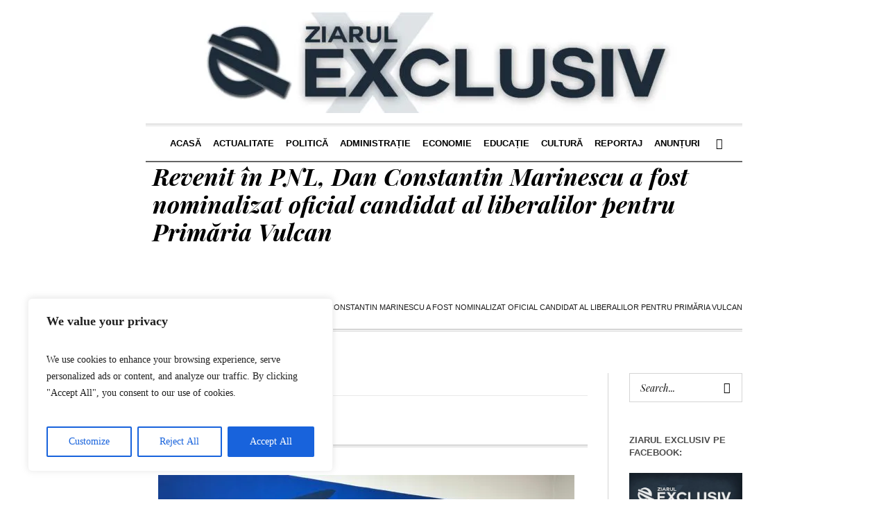

--- FILE ---
content_type: text/html; charset=UTF-8
request_url: http://ziarulexclusiv.ro/2023/08/12/revenit-in-pnl-dan-constantin-marinescu-a-fost-nominalizat-oficial-candidat-al-liberalilor-pentru-primaria-vulcan/
body_size: 23748
content:
<!DOCTYPE html>
<html lang="ro-RO" class="cmsmasters_html">
<head>
<meta charset="UTF-8" />
<meta name="viewport" content="width=device-width, initial-scale=1, maximum-scale=1" />
<meta name="format-detection" content="telephone=no" />
<link rel="profile" href="//gmpg.org/xfn/11" />
<link rel="pingback" href="https://ziarulexclusiv.ro/xmlrpc.php" />
<title>Revenit în PNL, Dan Constantin Marinescu a fost nominalizat oficial candidat al liberalilor pentru Primăria Vulcan</title>
<meta name='robots' content='max-image-preview:large' />
<link rel='dns-prefetch' href='//stats.wp.com' />
<link rel='dns-prefetch' href='//fonts.googleapis.com' />
<link rel='dns-prefetch' href='//i0.wp.com' />
<link rel='dns-prefetch' href='//c0.wp.com' />
<link rel="alternate" type="application/rss+xml" title=" &raquo; Flux" href="https://ziarulexclusiv.ro/feed/" />
<link rel="alternate" type="application/rss+xml" title=" &raquo; Flux comentarii" href="https://ziarulexclusiv.ro/comments/feed/" />
<script type="text/javascript">
/* <![CDATA[ */
window._wpemojiSettings = {"baseUrl":"https:\/\/s.w.org\/images\/core\/emoji\/15.0.3\/72x72\/","ext":".png","svgUrl":"https:\/\/s.w.org\/images\/core\/emoji\/15.0.3\/svg\/","svgExt":".svg","source":{"concatemoji":"https:\/\/ziarulexclusiv.ro\/wp-includes\/js\/wp-emoji-release.min.js?ver=6.6.4"}};
/*! This file is auto-generated */
!function(i,n){var o,s,e;function c(e){try{var t={supportTests:e,timestamp:(new Date).valueOf()};sessionStorage.setItem(o,JSON.stringify(t))}catch(e){}}function p(e,t,n){e.clearRect(0,0,e.canvas.width,e.canvas.height),e.fillText(t,0,0);var t=new Uint32Array(e.getImageData(0,0,e.canvas.width,e.canvas.height).data),r=(e.clearRect(0,0,e.canvas.width,e.canvas.height),e.fillText(n,0,0),new Uint32Array(e.getImageData(0,0,e.canvas.width,e.canvas.height).data));return t.every(function(e,t){return e===r[t]})}function u(e,t,n){switch(t){case"flag":return n(e,"\ud83c\udff3\ufe0f\u200d\u26a7\ufe0f","\ud83c\udff3\ufe0f\u200b\u26a7\ufe0f")?!1:!n(e,"\ud83c\uddfa\ud83c\uddf3","\ud83c\uddfa\u200b\ud83c\uddf3")&&!n(e,"\ud83c\udff4\udb40\udc67\udb40\udc62\udb40\udc65\udb40\udc6e\udb40\udc67\udb40\udc7f","\ud83c\udff4\u200b\udb40\udc67\u200b\udb40\udc62\u200b\udb40\udc65\u200b\udb40\udc6e\u200b\udb40\udc67\u200b\udb40\udc7f");case"emoji":return!n(e,"\ud83d\udc26\u200d\u2b1b","\ud83d\udc26\u200b\u2b1b")}return!1}function f(e,t,n){var r="undefined"!=typeof WorkerGlobalScope&&self instanceof WorkerGlobalScope?new OffscreenCanvas(300,150):i.createElement("canvas"),a=r.getContext("2d",{willReadFrequently:!0}),o=(a.textBaseline="top",a.font="600 32px Arial",{});return e.forEach(function(e){o[e]=t(a,e,n)}),o}function t(e){var t=i.createElement("script");t.src=e,t.defer=!0,i.head.appendChild(t)}"undefined"!=typeof Promise&&(o="wpEmojiSettingsSupports",s=["flag","emoji"],n.supports={everything:!0,everythingExceptFlag:!0},e=new Promise(function(e){i.addEventListener("DOMContentLoaded",e,{once:!0})}),new Promise(function(t){var n=function(){try{var e=JSON.parse(sessionStorage.getItem(o));if("object"==typeof e&&"number"==typeof e.timestamp&&(new Date).valueOf()<e.timestamp+604800&&"object"==typeof e.supportTests)return e.supportTests}catch(e){}return null}();if(!n){if("undefined"!=typeof Worker&&"undefined"!=typeof OffscreenCanvas&&"undefined"!=typeof URL&&URL.createObjectURL&&"undefined"!=typeof Blob)try{var e="postMessage("+f.toString()+"("+[JSON.stringify(s),u.toString(),p.toString()].join(",")+"));",r=new Blob([e],{type:"text/javascript"}),a=new Worker(URL.createObjectURL(r),{name:"wpTestEmojiSupports"});return void(a.onmessage=function(e){c(n=e.data),a.terminate(),t(n)})}catch(e){}c(n=f(s,u,p))}t(n)}).then(function(e){for(var t in e)n.supports[t]=e[t],n.supports.everything=n.supports.everything&&n.supports[t],"flag"!==t&&(n.supports.everythingExceptFlag=n.supports.everythingExceptFlag&&n.supports[t]);n.supports.everythingExceptFlag=n.supports.everythingExceptFlag&&!n.supports.flag,n.DOMReady=!1,n.readyCallback=function(){n.DOMReady=!0}}).then(function(){return e}).then(function(){var e;n.supports.everything||(n.readyCallback(),(e=n.source||{}).concatemoji?t(e.concatemoji):e.wpemoji&&e.twemoji&&(t(e.twemoji),t(e.wpemoji)))}))}((window,document),window._wpemojiSettings);
/* ]]> */
</script>
<link rel='stylesheet' id='layerslider-css' href='https://ziarulexclusiv.ro/wp-content/plugins/LayerSlider/assets/static/layerslider/css/layerslider.css?ver=7.9.5' type='text/css' media='all' />
<style id='wp-emoji-styles-inline-css' type='text/css'>

	img.wp-smiley, img.emoji {
		display: inline !important;
		border: none !important;
		box-shadow: none !important;
		height: 1em !important;
		width: 1em !important;
		margin: 0 0.07em !important;
		vertical-align: -0.1em !important;
		background: none !important;
		padding: 0 !important;
	}
</style>
<link rel='stylesheet' id='wp-block-library-css' href='https://c0.wp.com/c/6.6.4/wp-includes/css/dist/block-library/style.min.css' type='text/css' media='all' />
<link rel='stylesheet' id='mediaelement-css' href='https://c0.wp.com/c/6.6.4/wp-includes/js/mediaelement/mediaelementplayer-legacy.min.css' type='text/css' media='all' />
<link rel='stylesheet' id='wp-mediaelement-css' href='https://c0.wp.com/c/6.6.4/wp-includes/js/mediaelement/wp-mediaelement.min.css' type='text/css' media='all' />
<style id='jetpack-sharing-buttons-style-inline-css' type='text/css'>
.jetpack-sharing-buttons__services-list{display:flex;flex-direction:row;flex-wrap:wrap;gap:0;list-style-type:none;margin:5px;padding:0}.jetpack-sharing-buttons__services-list.has-small-icon-size{font-size:12px}.jetpack-sharing-buttons__services-list.has-normal-icon-size{font-size:16px}.jetpack-sharing-buttons__services-list.has-large-icon-size{font-size:24px}.jetpack-sharing-buttons__services-list.has-huge-icon-size{font-size:36px}@media print{.jetpack-sharing-buttons__services-list{display:none!important}}.editor-styles-wrapper .wp-block-jetpack-sharing-buttons{gap:0;padding-inline-start:0}ul.jetpack-sharing-buttons__services-list.has-background{padding:1.25em 2.375em}
</style>
<style id='classic-theme-styles-inline-css' type='text/css'>
/*! This file is auto-generated */
.wp-block-button__link{color:#fff;background-color:#32373c;border-radius:9999px;box-shadow:none;text-decoration:none;padding:calc(.667em + 2px) calc(1.333em + 2px);font-size:1.125em}.wp-block-file__button{background:#32373c;color:#fff;text-decoration:none}
</style>
<style id='global-styles-inline-css' type='text/css'>
:root{--wp--preset--aspect-ratio--square: 1;--wp--preset--aspect-ratio--4-3: 4/3;--wp--preset--aspect-ratio--3-4: 3/4;--wp--preset--aspect-ratio--3-2: 3/2;--wp--preset--aspect-ratio--2-3: 2/3;--wp--preset--aspect-ratio--16-9: 16/9;--wp--preset--aspect-ratio--9-16: 9/16;--wp--preset--color--black: #000000;--wp--preset--color--cyan-bluish-gray: #abb8c3;--wp--preset--color--white: #ffffff;--wp--preset--color--pale-pink: #f78da7;--wp--preset--color--vivid-red: #cf2e2e;--wp--preset--color--luminous-vivid-orange: #ff6900;--wp--preset--color--luminous-vivid-amber: #fcb900;--wp--preset--color--light-green-cyan: #7bdcb5;--wp--preset--color--vivid-green-cyan: #00d084;--wp--preset--color--pale-cyan-blue: #8ed1fc;--wp--preset--color--vivid-cyan-blue: #0693e3;--wp--preset--color--vivid-purple: #9b51e0;--wp--preset--color--color-1: #000000;--wp--preset--color--color-2: #ffffff;--wp--preset--color--color-3: #000000;--wp--preset--color--color-4: #000000;--wp--preset--color--color-5: #000000;--wp--preset--color--color-6: #f4f4f4;--wp--preset--color--color-7: #d4d4d4;--wp--preset--color--color-8: #dfdfdf;--wp--preset--gradient--vivid-cyan-blue-to-vivid-purple: linear-gradient(135deg,rgba(6,147,227,1) 0%,rgb(155,81,224) 100%);--wp--preset--gradient--light-green-cyan-to-vivid-green-cyan: linear-gradient(135deg,rgb(122,220,180) 0%,rgb(0,208,130) 100%);--wp--preset--gradient--luminous-vivid-amber-to-luminous-vivid-orange: linear-gradient(135deg,rgba(252,185,0,1) 0%,rgba(255,105,0,1) 100%);--wp--preset--gradient--luminous-vivid-orange-to-vivid-red: linear-gradient(135deg,rgba(255,105,0,1) 0%,rgb(207,46,46) 100%);--wp--preset--gradient--very-light-gray-to-cyan-bluish-gray: linear-gradient(135deg,rgb(238,238,238) 0%,rgb(169,184,195) 100%);--wp--preset--gradient--cool-to-warm-spectrum: linear-gradient(135deg,rgb(74,234,220) 0%,rgb(151,120,209) 20%,rgb(207,42,186) 40%,rgb(238,44,130) 60%,rgb(251,105,98) 80%,rgb(254,248,76) 100%);--wp--preset--gradient--blush-light-purple: linear-gradient(135deg,rgb(255,206,236) 0%,rgb(152,150,240) 100%);--wp--preset--gradient--blush-bordeaux: linear-gradient(135deg,rgb(254,205,165) 0%,rgb(254,45,45) 50%,rgb(107,0,62) 100%);--wp--preset--gradient--luminous-dusk: linear-gradient(135deg,rgb(255,203,112) 0%,rgb(199,81,192) 50%,rgb(65,88,208) 100%);--wp--preset--gradient--pale-ocean: linear-gradient(135deg,rgb(255,245,203) 0%,rgb(182,227,212) 50%,rgb(51,167,181) 100%);--wp--preset--gradient--electric-grass: linear-gradient(135deg,rgb(202,248,128) 0%,rgb(113,206,126) 100%);--wp--preset--gradient--midnight: linear-gradient(135deg,rgb(2,3,129) 0%,rgb(40,116,252) 100%);--wp--preset--font-size--small: 13px;--wp--preset--font-size--medium: 20px;--wp--preset--font-size--large: 36px;--wp--preset--font-size--x-large: 42px;--wp--preset--spacing--20: 0.44rem;--wp--preset--spacing--30: 0.67rem;--wp--preset--spacing--40: 1rem;--wp--preset--spacing--50: 1.5rem;--wp--preset--spacing--60: 2.25rem;--wp--preset--spacing--70: 3.38rem;--wp--preset--spacing--80: 5.06rem;--wp--preset--shadow--natural: 6px 6px 9px rgba(0, 0, 0, 0.2);--wp--preset--shadow--deep: 12px 12px 50px rgba(0, 0, 0, 0.4);--wp--preset--shadow--sharp: 6px 6px 0px rgba(0, 0, 0, 0.2);--wp--preset--shadow--outlined: 6px 6px 0px -3px rgba(255, 255, 255, 1), 6px 6px rgba(0, 0, 0, 1);--wp--preset--shadow--crisp: 6px 6px 0px rgba(0, 0, 0, 1);}:where(.is-layout-flex){gap: 0.5em;}:where(.is-layout-grid){gap: 0.5em;}body .is-layout-flex{display: flex;}.is-layout-flex{flex-wrap: wrap;align-items: center;}.is-layout-flex > :is(*, div){margin: 0;}body .is-layout-grid{display: grid;}.is-layout-grid > :is(*, div){margin: 0;}:where(.wp-block-columns.is-layout-flex){gap: 2em;}:where(.wp-block-columns.is-layout-grid){gap: 2em;}:where(.wp-block-post-template.is-layout-flex){gap: 1.25em;}:where(.wp-block-post-template.is-layout-grid){gap: 1.25em;}.has-black-color{color: var(--wp--preset--color--black) !important;}.has-cyan-bluish-gray-color{color: var(--wp--preset--color--cyan-bluish-gray) !important;}.has-white-color{color: var(--wp--preset--color--white) !important;}.has-pale-pink-color{color: var(--wp--preset--color--pale-pink) !important;}.has-vivid-red-color{color: var(--wp--preset--color--vivid-red) !important;}.has-luminous-vivid-orange-color{color: var(--wp--preset--color--luminous-vivid-orange) !important;}.has-luminous-vivid-amber-color{color: var(--wp--preset--color--luminous-vivid-amber) !important;}.has-light-green-cyan-color{color: var(--wp--preset--color--light-green-cyan) !important;}.has-vivid-green-cyan-color{color: var(--wp--preset--color--vivid-green-cyan) !important;}.has-pale-cyan-blue-color{color: var(--wp--preset--color--pale-cyan-blue) !important;}.has-vivid-cyan-blue-color{color: var(--wp--preset--color--vivid-cyan-blue) !important;}.has-vivid-purple-color{color: var(--wp--preset--color--vivid-purple) !important;}.has-black-background-color{background-color: var(--wp--preset--color--black) !important;}.has-cyan-bluish-gray-background-color{background-color: var(--wp--preset--color--cyan-bluish-gray) !important;}.has-white-background-color{background-color: var(--wp--preset--color--white) !important;}.has-pale-pink-background-color{background-color: var(--wp--preset--color--pale-pink) !important;}.has-vivid-red-background-color{background-color: var(--wp--preset--color--vivid-red) !important;}.has-luminous-vivid-orange-background-color{background-color: var(--wp--preset--color--luminous-vivid-orange) !important;}.has-luminous-vivid-amber-background-color{background-color: var(--wp--preset--color--luminous-vivid-amber) !important;}.has-light-green-cyan-background-color{background-color: var(--wp--preset--color--light-green-cyan) !important;}.has-vivid-green-cyan-background-color{background-color: var(--wp--preset--color--vivid-green-cyan) !important;}.has-pale-cyan-blue-background-color{background-color: var(--wp--preset--color--pale-cyan-blue) !important;}.has-vivid-cyan-blue-background-color{background-color: var(--wp--preset--color--vivid-cyan-blue) !important;}.has-vivid-purple-background-color{background-color: var(--wp--preset--color--vivid-purple) !important;}.has-black-border-color{border-color: var(--wp--preset--color--black) !important;}.has-cyan-bluish-gray-border-color{border-color: var(--wp--preset--color--cyan-bluish-gray) !important;}.has-white-border-color{border-color: var(--wp--preset--color--white) !important;}.has-pale-pink-border-color{border-color: var(--wp--preset--color--pale-pink) !important;}.has-vivid-red-border-color{border-color: var(--wp--preset--color--vivid-red) !important;}.has-luminous-vivid-orange-border-color{border-color: var(--wp--preset--color--luminous-vivid-orange) !important;}.has-luminous-vivid-amber-border-color{border-color: var(--wp--preset--color--luminous-vivid-amber) !important;}.has-light-green-cyan-border-color{border-color: var(--wp--preset--color--light-green-cyan) !important;}.has-vivid-green-cyan-border-color{border-color: var(--wp--preset--color--vivid-green-cyan) !important;}.has-pale-cyan-blue-border-color{border-color: var(--wp--preset--color--pale-cyan-blue) !important;}.has-vivid-cyan-blue-border-color{border-color: var(--wp--preset--color--vivid-cyan-blue) !important;}.has-vivid-purple-border-color{border-color: var(--wp--preset--color--vivid-purple) !important;}.has-vivid-cyan-blue-to-vivid-purple-gradient-background{background: var(--wp--preset--gradient--vivid-cyan-blue-to-vivid-purple) !important;}.has-light-green-cyan-to-vivid-green-cyan-gradient-background{background: var(--wp--preset--gradient--light-green-cyan-to-vivid-green-cyan) !important;}.has-luminous-vivid-amber-to-luminous-vivid-orange-gradient-background{background: var(--wp--preset--gradient--luminous-vivid-amber-to-luminous-vivid-orange) !important;}.has-luminous-vivid-orange-to-vivid-red-gradient-background{background: var(--wp--preset--gradient--luminous-vivid-orange-to-vivid-red) !important;}.has-very-light-gray-to-cyan-bluish-gray-gradient-background{background: var(--wp--preset--gradient--very-light-gray-to-cyan-bluish-gray) !important;}.has-cool-to-warm-spectrum-gradient-background{background: var(--wp--preset--gradient--cool-to-warm-spectrum) !important;}.has-blush-light-purple-gradient-background{background: var(--wp--preset--gradient--blush-light-purple) !important;}.has-blush-bordeaux-gradient-background{background: var(--wp--preset--gradient--blush-bordeaux) !important;}.has-luminous-dusk-gradient-background{background: var(--wp--preset--gradient--luminous-dusk) !important;}.has-pale-ocean-gradient-background{background: var(--wp--preset--gradient--pale-ocean) !important;}.has-electric-grass-gradient-background{background: var(--wp--preset--gradient--electric-grass) !important;}.has-midnight-gradient-background{background: var(--wp--preset--gradient--midnight) !important;}.has-small-font-size{font-size: var(--wp--preset--font-size--small) !important;}.has-medium-font-size{font-size: var(--wp--preset--font-size--medium) !important;}.has-large-font-size{font-size: var(--wp--preset--font-size--large) !important;}.has-x-large-font-size{font-size: var(--wp--preset--font-size--x-large) !important;}
:where(.wp-block-post-template.is-layout-flex){gap: 1.25em;}:where(.wp-block-post-template.is-layout-grid){gap: 1.25em;}
:where(.wp-block-columns.is-layout-flex){gap: 2em;}:where(.wp-block-columns.is-layout-grid){gap: 2em;}
:root :where(.wp-block-pullquote){font-size: 1.5em;line-height: 1.6;}
</style>
<link rel='stylesheet' id='contact-form-7-css' href='https://ziarulexclusiv.ro/wp-content/plugins/contact-form-7/includes/css/styles.css?ver=6.0.6' type='text/css' media='all' />
<link rel='stylesheet' id='wpccp-css' href='https://ziarulexclusiv.ro/wp-content/plugins/wp-content-copy-protection/assets/css/style.min.css?ver=1697546719' type='text/css' media='all' />
<link rel='stylesheet' id='the-newspaper-theme-style-css' href='https://ziarulexclusiv.ro/wp-content/themes/the-newspaper/style.css?ver=1.0.0' type='text/css' media='screen, print' />
<link rel='stylesheet' id='the-newspaper-style-css' href='https://ziarulexclusiv.ro/wp-content/themes/the-newspaper/theme-framework/theme-style/css/style.css?ver=1.0.0' type='text/css' media='screen, print' />
<style id='the-newspaper-style-inline-css' type='text/css'>

	.header_mid .header_mid_inner .logo_wrap {
		width : 800px;
	}

	.header_mid_inner .logo img.logo_retina {
		width : 400px;
	}


		.headline_aligner, 
		.cmsmasters_breadcrumbs_aligner {
			min-height:102px;
		}
		

	.header_top {
		height : 50px;
	}
	
	.header_mid {
		height : 178px;
	}
	
	.header_bot {
		height : 56px;
	}
	
	#page.cmsmasters_heading_after_header #middle, 
	#page.cmsmasters_heading_under_header #middle .headline .headline_outer {
		padding-top : 178px;
	}
	
	#page.cmsmasters_heading_after_header.enable_header_top #middle, 
	#page.cmsmasters_heading_under_header.enable_header_top #middle .headline .headline_outer {
		padding-top : 228px;
	}
	
	#page.cmsmasters_heading_after_header.enable_header_bottom #middle, 
	#page.cmsmasters_heading_under_header.enable_header_bottom #middle .headline .headline_outer {
		padding-top : 234px;
	}
	
	#page.cmsmasters_heading_after_header.enable_header_top.enable_header_bottom #middle, 
	#page.cmsmasters_heading_under_header.enable_header_top.enable_header_bottom #middle .headline .headline_outer {
		padding-top : 284px;
	}
	
	@media only screen and (max-width: 1024px) {
		.header_top,
		.header_mid,
		.header_bot {
			height : auto;
		}
		
		.header_mid .header_mid_inner .header_mid_inner_cont > div {
			height : 145.96px;
		}
		
		#page.cmsmasters_heading_after_header #middle, 
		#page.cmsmasters_heading_under_header #middle .headline .headline_outer, 
		#page.cmsmasters_heading_after_header.enable_header_top #middle, 
		#page.cmsmasters_heading_under_header.enable_header_top #middle .headline .headline_outer, 
		#page.cmsmasters_heading_after_header.enable_header_bottom #middle, 
		#page.cmsmasters_heading_under_header.enable_header_bottom #middle .headline .headline_outer, 
		#page.cmsmasters_heading_after_header.enable_header_top.enable_header_bottom #middle, 
		#page.cmsmasters_heading_under_header.enable_header_top.enable_header_bottom #middle .headline .headline_outer {
			padding-top : 0 !important;
		}
	}
	
	@media only screen and (max-width: 768px) {
		.header_mid .header_mid_inner .header_mid_inner_cont > div, 
		.header_bot .header_bot_inner .header_mid_inner_cont > div {
			height:auto;
		}
	}

</style>
<link rel='stylesheet' id='the-newspaper-adaptive-css' href='https://ziarulexclusiv.ro/wp-content/themes/the-newspaper/theme-framework/theme-style/css/adaptive.css?ver=1.0.0' type='text/css' media='screen, print' />
<link rel='stylesheet' id='the-newspaper-retina-css' href='https://ziarulexclusiv.ro/wp-content/themes/the-newspaper/theme-framework/theme-style/css/retina.css?ver=1.0.0' type='text/css' media='screen' />
<link rel='stylesheet' id='the-newspaper-icons-css' href='https://ziarulexclusiv.ro/wp-content/themes/the-newspaper/css/fontello.css?ver=1.0.0' type='text/css' media='screen' />
<link rel='stylesheet' id='the-newspaper-icons-custom-css' href='https://ziarulexclusiv.ro/wp-content/themes/the-newspaper/theme-vars/theme-style/css/fontello-custom.css?ver=1.0.0' type='text/css' media='screen' />
<link rel='stylesheet' id='animate-css' href='https://ziarulexclusiv.ro/wp-content/themes/the-newspaper/css/animate.css?ver=1.0.0' type='text/css' media='screen' />
<link rel='stylesheet' id='ilightbox-css' href='https://ziarulexclusiv.ro/wp-content/themes/the-newspaper/css/ilightbox.css?ver=2.2.0' type='text/css' media='screen' />
<link rel='stylesheet' id='ilightbox-skin-dark-css' href='https://ziarulexclusiv.ro/wp-content/themes/the-newspaper/css/ilightbox-skins/dark-skin.css?ver=2.2.0' type='text/css' media='screen' />
<link rel='stylesheet' id='the-newspaper-fonts-schemes-css' href='https://ziarulexclusiv.ro/wp-content/uploads/cmsmasters_styles/the-newspaper.css?ver=1.0.0' type='text/css' media='screen' />
<link rel='stylesheet' id='google-fonts-css' href='//fonts.googleapis.com/css?family=Playfair+Display%3A400%2C400italic%2C700%2C700italic%2C900%2C900italic%7COswald%3A200%2C300%2C400%2C500%2C600%2C700&#038;ver=6.6.4' type='text/css' media='all' />
<link rel='stylesheet' id='the-newspaper-theme-vars-style-css' href='https://ziarulexclusiv.ro/wp-content/themes/the-newspaper/theme-vars/theme-style/css/vars-style.css?ver=1.0.0' type='text/css' media='screen, print' />
<link rel='stylesheet' id='the-newspaper-gutenberg-frontend-style-css' href='https://ziarulexclusiv.ro/wp-content/themes/the-newspaper/gutenberg/cmsmasters-framework/theme-style/css/frontend-style.css?ver=1.0.0' type='text/css' media='screen' />
<link rel='stylesheet' id='social-logos-css' href='https://c0.wp.com/p/jetpack/13.6.1/_inc/social-logos/social-logos.min.css' type='text/css' media='all' />
<link rel='stylesheet' id='jetpack_css-css' href='https://c0.wp.com/p/jetpack/13.6.1/css/jetpack.css' type='text/css' media='all' />
<script type="text/javascript" id="cookie-law-info-js-extra">
/* <![CDATA[ */
var _ckyConfig = {"_ipData":[],"_assetsURL":"https:\/\/ziarulexclusiv.ro\/wp-content\/plugins\/cookie-law-info\/lite\/frontend\/images\/","_publicURL":"https:\/\/ziarulexclusiv.ro","_expiry":"365","_categories":[{"name":"Necessary","slug":"necessary","isNecessary":true,"ccpaDoNotSell":true,"cookies":[],"active":true,"defaultConsent":{"gdpr":true,"ccpa":true}},{"name":"Functional","slug":"functional","isNecessary":false,"ccpaDoNotSell":true,"cookies":[],"active":true,"defaultConsent":{"gdpr":false,"ccpa":false}},{"name":"Analytics","slug":"analytics","isNecessary":false,"ccpaDoNotSell":true,"cookies":[],"active":true,"defaultConsent":{"gdpr":false,"ccpa":false}},{"name":"Performance","slug":"performance","isNecessary":false,"ccpaDoNotSell":true,"cookies":[],"active":true,"defaultConsent":{"gdpr":false,"ccpa":false}},{"name":"Advertisement","slug":"advertisement","isNecessary":false,"ccpaDoNotSell":true,"cookies":[],"active":true,"defaultConsent":{"gdpr":false,"ccpa":false}}],"_activeLaw":"gdpr","_rootDomain":"","_block":"1","_showBanner":"1","_bannerConfig":{"settings":{"type":"box","preferenceCenterType":"popup","position":"bottom-left","applicableLaw":"gdpr"},"behaviours":{"reloadBannerOnAccept":false,"loadAnalyticsByDefault":false,"animations":{"onLoad":"animate","onHide":"sticky"}},"config":{"revisitConsent":{"status":true,"tag":"revisit-consent","position":"bottom-left","meta":{"url":"#"},"styles":{"background-color":"#0056A7"},"elements":{"title":{"type":"text","tag":"revisit-consent-title","status":true,"styles":{"color":"#0056a7"}}}},"preferenceCenter":{"toggle":{"status":true,"tag":"detail-category-toggle","type":"toggle","states":{"active":{"styles":{"background-color":"#1863DC"}},"inactive":{"styles":{"background-color":"#D0D5D2"}}}}},"categoryPreview":{"status":false,"toggle":{"status":true,"tag":"detail-category-preview-toggle","type":"toggle","states":{"active":{"styles":{"background-color":"#1863DC"}},"inactive":{"styles":{"background-color":"#D0D5D2"}}}}},"videoPlaceholder":{"status":true,"styles":{"background-color":"#000000","border-color":"#000000","color":"#ffffff"}},"readMore":{"status":false,"tag":"readmore-button","type":"link","meta":{"noFollow":true,"newTab":true},"styles":{"color":"#1863DC","background-color":"transparent","border-color":"transparent"}},"showMore":{"status":true,"tag":"show-desc-button","type":"button","styles":{"color":"#1863DC"}},"showLess":{"status":true,"tag":"hide-desc-button","type":"button","styles":{"color":"#1863DC"}},"alwaysActive":{"status":true,"tag":"always-active","styles":{"color":"#008000"}},"manualLinks":{"status":true,"tag":"manual-links","type":"link","styles":{"color":"#1863DC"}},"auditTable":{"status":true},"optOption":{"status":true,"toggle":{"status":true,"tag":"optout-option-toggle","type":"toggle","states":{"active":{"styles":{"background-color":"#1863dc"}},"inactive":{"styles":{"background-color":"#FFFFFF"}}}}}}},"_version":"3.3.8","_logConsent":"1","_tags":[{"tag":"accept-button","styles":{"color":"#FFFFFF","background-color":"#1863DC","border-color":"#1863DC"}},{"tag":"reject-button","styles":{"color":"#1863DC","background-color":"transparent","border-color":"#1863DC"}},{"tag":"settings-button","styles":{"color":"#1863DC","background-color":"transparent","border-color":"#1863DC"}},{"tag":"readmore-button","styles":{"color":"#1863DC","background-color":"transparent","border-color":"transparent"}},{"tag":"donotsell-button","styles":{"color":"#1863DC","background-color":"transparent","border-color":"transparent"}},{"tag":"show-desc-button","styles":{"color":"#1863DC"}},{"tag":"hide-desc-button","styles":{"color":"#1863DC"}},{"tag":"cky-always-active","styles":[]},{"tag":"cky-link","styles":[]},{"tag":"accept-button","styles":{"color":"#FFFFFF","background-color":"#1863DC","border-color":"#1863DC"}},{"tag":"revisit-consent","styles":{"background-color":"#0056A7"}}],"_shortCodes":[{"key":"cky_readmore","content":"<a href=\"#\" class=\"cky-policy\" aria-label=\"Cookie Policy\" target=\"_blank\" rel=\"noopener\" data-cky-tag=\"readmore-button\">Cookie Policy<\/a>","tag":"readmore-button","status":false,"attributes":{"rel":"nofollow","target":"_blank"}},{"key":"cky_show_desc","content":"<button class=\"cky-show-desc-btn\" data-cky-tag=\"show-desc-button\" aria-label=\"Show more\">Show more<\/button>","tag":"show-desc-button","status":true,"attributes":[]},{"key":"cky_hide_desc","content":"<button class=\"cky-show-desc-btn\" data-cky-tag=\"hide-desc-button\" aria-label=\"Show less\">Show less<\/button>","tag":"hide-desc-button","status":true,"attributes":[]},{"key":"cky_optout_show_desc","content":"[cky_optout_show_desc]","tag":"optout-show-desc-button","status":true,"attributes":[]},{"key":"cky_optout_hide_desc","content":"[cky_optout_hide_desc]","tag":"optout-hide-desc-button","status":true,"attributes":[]},{"key":"cky_category_toggle_label","content":"[cky_{{status}}_category_label] [cky_preference_{{category_slug}}_title]","tag":"","status":true,"attributes":[]},{"key":"cky_enable_category_label","content":"Enable","tag":"","status":true,"attributes":[]},{"key":"cky_disable_category_label","content":"Disable","tag":"","status":true,"attributes":[]},{"key":"cky_video_placeholder","content":"<div class=\"video-placeholder-normal\" data-cky-tag=\"video-placeholder\" id=\"[UNIQUEID]\"><p class=\"video-placeholder-text-normal\" data-cky-tag=\"placeholder-title\">Please accept cookies to access this content<\/p><\/div>","tag":"","status":true,"attributes":[]},{"key":"cky_enable_optout_label","content":"Enable","tag":"","status":true,"attributes":[]},{"key":"cky_disable_optout_label","content":"Disable","tag":"","status":true,"attributes":[]},{"key":"cky_optout_toggle_label","content":"[cky_{{status}}_optout_label] [cky_optout_option_title]","tag":"","status":true,"attributes":[]},{"key":"cky_optout_option_title","content":"Do Not Sell or Share My Personal Information","tag":"","status":true,"attributes":[]},{"key":"cky_optout_close_label","content":"Close","tag":"","status":true,"attributes":[]},{"key":"cky_preference_close_label","content":"Close","tag":"","status":true,"attributes":[]}],"_rtl":"","_language":"en","_providersToBlock":[]};
var _ckyStyles = {"css":".cky-overlay{background: #000000; opacity: 0.4; position: fixed; top: 0; left: 0; width: 100%; height: 100%; z-index: 99999999;}.cky-hide{display: none;}.cky-btn-revisit-wrapper{display: flex; align-items: center; justify-content: center; background: #0056a7; width: 45px; height: 45px; border-radius: 50%; position: fixed; z-index: 999999; cursor: pointer;}.cky-revisit-bottom-left{bottom: 15px; left: 15px;}.cky-revisit-bottom-right{bottom: 15px; right: 15px;}.cky-btn-revisit-wrapper .cky-btn-revisit{display: flex; align-items: center; justify-content: center; background: none; border: none; cursor: pointer; position: relative; margin: 0; padding: 0;}.cky-btn-revisit-wrapper .cky-btn-revisit img{max-width: fit-content; margin: 0; height: 30px; width: 30px;}.cky-revisit-bottom-left:hover::before{content: attr(data-tooltip); position: absolute; background: #4e4b66; color: #ffffff; left: calc(100% + 7px); font-size: 12px; line-height: 16px; width: max-content; padding: 4px 8px; border-radius: 4px;}.cky-revisit-bottom-left:hover::after{position: absolute; content: \"\"; border: 5px solid transparent; left: calc(100% + 2px); border-left-width: 0; border-right-color: #4e4b66;}.cky-revisit-bottom-right:hover::before{content: attr(data-tooltip); position: absolute; background: #4e4b66; color: #ffffff; right: calc(100% + 7px); font-size: 12px; line-height: 16px; width: max-content; padding: 4px 8px; border-radius: 4px;}.cky-revisit-bottom-right:hover::after{position: absolute; content: \"\"; border: 5px solid transparent; right: calc(100% + 2px); border-right-width: 0; border-left-color: #4e4b66;}.cky-revisit-hide{display: none;}.cky-consent-container{position: fixed; width: 440px; box-sizing: border-box; z-index: 9999999; border-radius: 6px;}.cky-consent-container .cky-consent-bar{background: #ffffff; border: 1px solid; padding: 20px 26px; box-shadow: 0 -1px 10px 0 #acabab4d; border-radius: 6px;}.cky-box-bottom-left{bottom: 40px; left: 40px;}.cky-box-bottom-right{bottom: 40px; right: 40px;}.cky-box-top-left{top: 40px; left: 40px;}.cky-box-top-right{top: 40px; right: 40px;}.cky-custom-brand-logo-wrapper .cky-custom-brand-logo{width: 100px; height: auto; margin: 0 0 12px 0;}.cky-notice .cky-title{color: #212121; font-weight: 700; font-size: 18px; line-height: 24px; margin: 0 0 12px 0;}.cky-notice-des *,.cky-preference-content-wrapper *,.cky-accordion-header-des *,.cky-gpc-wrapper .cky-gpc-desc *{font-size: 14px;}.cky-notice-des{color: #212121; font-size: 14px; line-height: 24px; font-weight: 400;}.cky-notice-des img{height: 25px; width: 25px;}.cky-consent-bar .cky-notice-des p,.cky-gpc-wrapper .cky-gpc-desc p,.cky-preference-body-wrapper .cky-preference-content-wrapper p,.cky-accordion-header-wrapper .cky-accordion-header-des p,.cky-cookie-des-table li div:last-child p{color: inherit; margin-top: 0; overflow-wrap: break-word;}.cky-notice-des P:last-child,.cky-preference-content-wrapper p:last-child,.cky-cookie-des-table li div:last-child p:last-child,.cky-gpc-wrapper .cky-gpc-desc p:last-child{margin-bottom: 0;}.cky-notice-des a.cky-policy,.cky-notice-des button.cky-policy{font-size: 14px; color: #1863dc; white-space: nowrap; cursor: pointer; background: transparent; border: 1px solid; text-decoration: underline;}.cky-notice-des button.cky-policy{padding: 0;}.cky-notice-des a.cky-policy:focus-visible,.cky-notice-des button.cky-policy:focus-visible,.cky-preference-content-wrapper .cky-show-desc-btn:focus-visible,.cky-accordion-header .cky-accordion-btn:focus-visible,.cky-preference-header .cky-btn-close:focus-visible,.cky-switch input[type=\"checkbox\"]:focus-visible,.cky-footer-wrapper a:focus-visible,.cky-btn:focus-visible{outline: 2px solid #1863dc; outline-offset: 2px;}.cky-btn:focus:not(:focus-visible),.cky-accordion-header .cky-accordion-btn:focus:not(:focus-visible),.cky-preference-content-wrapper .cky-show-desc-btn:focus:not(:focus-visible),.cky-btn-revisit-wrapper .cky-btn-revisit:focus:not(:focus-visible),.cky-preference-header .cky-btn-close:focus:not(:focus-visible),.cky-consent-bar .cky-banner-btn-close:focus:not(:focus-visible){outline: 0;}button.cky-show-desc-btn:not(:hover):not(:active){color: #1863dc; background: transparent;}button.cky-accordion-btn:not(:hover):not(:active),button.cky-banner-btn-close:not(:hover):not(:active),button.cky-btn-revisit:not(:hover):not(:active),button.cky-btn-close:not(:hover):not(:active){background: transparent;}.cky-consent-bar button:hover,.cky-modal.cky-modal-open button:hover,.cky-consent-bar button:focus,.cky-modal.cky-modal-open button:focus{text-decoration: none;}.cky-notice-btn-wrapper{display: flex; justify-content: flex-start; align-items: center; flex-wrap: wrap; margin-top: 16px;}.cky-notice-btn-wrapper .cky-btn{text-shadow: none; box-shadow: none;}.cky-btn{flex: auto; max-width: 100%; font-size: 14px; font-family: inherit; line-height: 24px; padding: 8px; font-weight: 500; margin: 0 8px 0 0; border-radius: 2px; cursor: pointer; text-align: center; text-transform: none; min-height: 0;}.cky-btn:hover{opacity: 0.8;}.cky-btn-customize{color: #1863dc; background: transparent; border: 2px solid #1863dc;}.cky-btn-reject{color: #1863dc; background: transparent; border: 2px solid #1863dc;}.cky-btn-accept{background: #1863dc; color: #ffffff; border: 2px solid #1863dc;}.cky-btn:last-child{margin-right: 0;}@media (max-width: 576px){.cky-box-bottom-left{bottom: 0; left: 0;}.cky-box-bottom-right{bottom: 0; right: 0;}.cky-box-top-left{top: 0; left: 0;}.cky-box-top-right{top: 0; right: 0;}}@media (max-width: 440px){.cky-box-bottom-left, .cky-box-bottom-right, .cky-box-top-left, .cky-box-top-right{width: 100%; max-width: 100%;}.cky-consent-container .cky-consent-bar{padding: 20px 0;}.cky-custom-brand-logo-wrapper, .cky-notice .cky-title, .cky-notice-des, .cky-notice-btn-wrapper{padding: 0 24px;}.cky-notice-des{max-height: 40vh; overflow-y: scroll;}.cky-notice-btn-wrapper{flex-direction: column; margin-top: 0;}.cky-btn{width: 100%; margin: 10px 0 0 0;}.cky-notice-btn-wrapper .cky-btn-customize{order: 2;}.cky-notice-btn-wrapper .cky-btn-reject{order: 3;}.cky-notice-btn-wrapper .cky-btn-accept{order: 1; margin-top: 16px;}}@media (max-width: 352px){.cky-notice .cky-title{font-size: 16px;}.cky-notice-des *{font-size: 12px;}.cky-notice-des, .cky-btn{font-size: 12px;}}.cky-modal.cky-modal-open{display: flex; visibility: visible; -webkit-transform: translate(-50%, -50%); -moz-transform: translate(-50%, -50%); -ms-transform: translate(-50%, -50%); -o-transform: translate(-50%, -50%); transform: translate(-50%, -50%); top: 50%; left: 50%; transition: all 1s ease;}.cky-modal{box-shadow: 0 32px 68px rgba(0, 0, 0, 0.3); margin: 0 auto; position: fixed; max-width: 100%; background: #ffffff; top: 50%; box-sizing: border-box; border-radius: 6px; z-index: 999999999; color: #212121; -webkit-transform: translate(-50%, 100%); -moz-transform: translate(-50%, 100%); -ms-transform: translate(-50%, 100%); -o-transform: translate(-50%, 100%); transform: translate(-50%, 100%); visibility: hidden; transition: all 0s ease;}.cky-preference-center{max-height: 79vh; overflow: hidden; width: 845px; overflow: hidden; flex: 1 1 0; display: flex; flex-direction: column; border-radius: 6px;}.cky-preference-header{display: flex; align-items: center; justify-content: space-between; padding: 22px 24px; border-bottom: 1px solid;}.cky-preference-header .cky-preference-title{font-size: 18px; font-weight: 700; line-height: 24px;}.cky-preference-header .cky-btn-close{margin: 0; cursor: pointer; vertical-align: middle; padding: 0; background: none; border: none; width: auto; height: auto; min-height: 0; line-height: 0; text-shadow: none; box-shadow: none;}.cky-preference-header .cky-btn-close img{margin: 0; height: 10px; width: 10px;}.cky-preference-body-wrapper{padding: 0 24px; flex: 1; overflow: auto; box-sizing: border-box;}.cky-preference-content-wrapper,.cky-gpc-wrapper .cky-gpc-desc{font-size: 14px; line-height: 24px; font-weight: 400; padding: 12px 0;}.cky-preference-content-wrapper{border-bottom: 1px solid;}.cky-preference-content-wrapper img{height: 25px; width: 25px;}.cky-preference-content-wrapper .cky-show-desc-btn{font-size: 14px; font-family: inherit; color: #1863dc; text-decoration: none; line-height: 24px; padding: 0; margin: 0; white-space: nowrap; cursor: pointer; background: transparent; border-color: transparent; text-transform: none; min-height: 0; text-shadow: none; box-shadow: none;}.cky-accordion-wrapper{margin-bottom: 10px;}.cky-accordion{border-bottom: 1px solid;}.cky-accordion:last-child{border-bottom: none;}.cky-accordion .cky-accordion-item{display: flex; margin-top: 10px;}.cky-accordion .cky-accordion-body{display: none;}.cky-accordion.cky-accordion-active .cky-accordion-body{display: block; padding: 0 22px; margin-bottom: 16px;}.cky-accordion-header-wrapper{cursor: pointer; width: 100%;}.cky-accordion-item .cky-accordion-header{display: flex; justify-content: space-between; align-items: center;}.cky-accordion-header .cky-accordion-btn{font-size: 16px; font-family: inherit; color: #212121; line-height: 24px; background: none; border: none; font-weight: 700; padding: 0; margin: 0; cursor: pointer; text-transform: none; min-height: 0; text-shadow: none; box-shadow: none;}.cky-accordion-header .cky-always-active{color: #008000; font-weight: 600; line-height: 24px; font-size: 14px;}.cky-accordion-header-des{font-size: 14px; line-height: 24px; margin: 10px 0 16px 0;}.cky-accordion-chevron{margin-right: 22px; position: relative; cursor: pointer;}.cky-accordion-chevron-hide{display: none;}.cky-accordion .cky-accordion-chevron i::before{content: \"\"; position: absolute; border-right: 1.4px solid; border-bottom: 1.4px solid; border-color: inherit; height: 6px; width: 6px; -webkit-transform: rotate(-45deg); -moz-transform: rotate(-45deg); -ms-transform: rotate(-45deg); -o-transform: rotate(-45deg); transform: rotate(-45deg); transition: all 0.2s ease-in-out; top: 8px;}.cky-accordion.cky-accordion-active .cky-accordion-chevron i::before{-webkit-transform: rotate(45deg); -moz-transform: rotate(45deg); -ms-transform: rotate(45deg); -o-transform: rotate(45deg); transform: rotate(45deg);}.cky-audit-table{background: #f4f4f4; border-radius: 6px;}.cky-audit-table .cky-empty-cookies-text{color: inherit; font-size: 12px; line-height: 24px; margin: 0; padding: 10px;}.cky-audit-table .cky-cookie-des-table{font-size: 12px; line-height: 24px; font-weight: normal; padding: 15px 10px; border-bottom: 1px solid; border-bottom-color: inherit; margin: 0;}.cky-audit-table .cky-cookie-des-table:last-child{border-bottom: none;}.cky-audit-table .cky-cookie-des-table li{list-style-type: none; display: flex; padding: 3px 0;}.cky-audit-table .cky-cookie-des-table li:first-child{padding-top: 0;}.cky-cookie-des-table li div:first-child{width: 100px; font-weight: 600; word-break: break-word; word-wrap: break-word;}.cky-cookie-des-table li div:last-child{flex: 1; word-break: break-word; word-wrap: break-word; margin-left: 8px;}.cky-footer-shadow{display: block; width: 100%; height: 40px; background: linear-gradient(180deg, rgba(255, 255, 255, 0) 0%, #ffffff 100%); position: absolute; bottom: calc(100% - 1px);}.cky-footer-wrapper{position: relative;}.cky-prefrence-btn-wrapper{display: flex; flex-wrap: wrap; align-items: center; justify-content: center; padding: 22px 24px; border-top: 1px solid;}.cky-prefrence-btn-wrapper .cky-btn{flex: auto; max-width: 100%; text-shadow: none; box-shadow: none;}.cky-btn-preferences{color: #1863dc; background: transparent; border: 2px solid #1863dc;}.cky-preference-header,.cky-preference-body-wrapper,.cky-preference-content-wrapper,.cky-accordion-wrapper,.cky-accordion,.cky-accordion-wrapper,.cky-footer-wrapper,.cky-prefrence-btn-wrapper{border-color: inherit;}@media (max-width: 845px){.cky-modal{max-width: calc(100% - 16px);}}@media (max-width: 576px){.cky-modal{max-width: 100%;}.cky-preference-center{max-height: 100vh;}.cky-prefrence-btn-wrapper{flex-direction: column;}.cky-accordion.cky-accordion-active .cky-accordion-body{padding-right: 0;}.cky-prefrence-btn-wrapper .cky-btn{width: 100%; margin: 10px 0 0 0;}.cky-prefrence-btn-wrapper .cky-btn-reject{order: 3;}.cky-prefrence-btn-wrapper .cky-btn-accept{order: 1; margin-top: 0;}.cky-prefrence-btn-wrapper .cky-btn-preferences{order: 2;}}@media (max-width: 425px){.cky-accordion-chevron{margin-right: 15px;}.cky-notice-btn-wrapper{margin-top: 0;}.cky-accordion.cky-accordion-active .cky-accordion-body{padding: 0 15px;}}@media (max-width: 352px){.cky-preference-header .cky-preference-title{font-size: 16px;}.cky-preference-header{padding: 16px 24px;}.cky-preference-content-wrapper *, .cky-accordion-header-des *{font-size: 12px;}.cky-preference-content-wrapper, .cky-preference-content-wrapper .cky-show-more, .cky-accordion-header .cky-always-active, .cky-accordion-header-des, .cky-preference-content-wrapper .cky-show-desc-btn, .cky-notice-des a.cky-policy{font-size: 12px;}.cky-accordion-header .cky-accordion-btn{font-size: 14px;}}.cky-switch{display: flex;}.cky-switch input[type=\"checkbox\"]{position: relative; width: 44px; height: 24px; margin: 0; background: #d0d5d2; -webkit-appearance: none; border-radius: 50px; cursor: pointer; outline: 0; border: none; top: 0;}.cky-switch input[type=\"checkbox\"]:checked{background: #1863dc;}.cky-switch input[type=\"checkbox\"]:before{position: absolute; content: \"\"; height: 20px; width: 20px; left: 2px; bottom: 2px; border-radius: 50%; background-color: white; -webkit-transition: 0.4s; transition: 0.4s; margin: 0;}.cky-switch input[type=\"checkbox\"]:after{display: none;}.cky-switch input[type=\"checkbox\"]:checked:before{-webkit-transform: translateX(20px); -ms-transform: translateX(20px); transform: translateX(20px);}@media (max-width: 425px){.cky-switch input[type=\"checkbox\"]{width: 38px; height: 21px;}.cky-switch input[type=\"checkbox\"]:before{height: 17px; width: 17px;}.cky-switch input[type=\"checkbox\"]:checked:before{-webkit-transform: translateX(17px); -ms-transform: translateX(17px); transform: translateX(17px);}}.cky-consent-bar .cky-banner-btn-close{position: absolute; right: 9px; top: 5px; background: none; border: none; cursor: pointer; padding: 0; margin: 0; min-height: 0; line-height: 0; height: auto; width: auto; text-shadow: none; box-shadow: none;}.cky-consent-bar .cky-banner-btn-close img{height: 9px; width: 9px; margin: 0;}.cky-notice-group{font-size: 14px; line-height: 24px; font-weight: 400; color: #212121;}.cky-notice-btn-wrapper .cky-btn-do-not-sell{font-size: 14px; line-height: 24px; padding: 6px 0; margin: 0; font-weight: 500; background: none; border-radius: 2px; border: none; cursor: pointer; text-align: left; color: #1863dc; background: transparent; border-color: transparent; box-shadow: none; text-shadow: none;}.cky-consent-bar .cky-banner-btn-close:focus-visible,.cky-notice-btn-wrapper .cky-btn-do-not-sell:focus-visible,.cky-opt-out-btn-wrapper .cky-btn:focus-visible,.cky-opt-out-checkbox-wrapper input[type=\"checkbox\"].cky-opt-out-checkbox:focus-visible{outline: 2px solid #1863dc; outline-offset: 2px;}@media (max-width: 440px){.cky-consent-container{width: 100%;}}@media (max-width: 352px){.cky-notice-des a.cky-policy, .cky-notice-btn-wrapper .cky-btn-do-not-sell{font-size: 12px;}}.cky-opt-out-wrapper{padding: 12px 0;}.cky-opt-out-wrapper .cky-opt-out-checkbox-wrapper{display: flex; align-items: center;}.cky-opt-out-checkbox-wrapper .cky-opt-out-checkbox-label{font-size: 16px; font-weight: 700; line-height: 24px; margin: 0 0 0 12px; cursor: pointer;}.cky-opt-out-checkbox-wrapper input[type=\"checkbox\"].cky-opt-out-checkbox{background-color: #ffffff; border: 1px solid black; width: 20px; height: 18.5px; margin: 0; -webkit-appearance: none; position: relative; display: flex; align-items: center; justify-content: center; border-radius: 2px; cursor: pointer;}.cky-opt-out-checkbox-wrapper input[type=\"checkbox\"].cky-opt-out-checkbox:checked{background-color: #1863dc; border: none;}.cky-opt-out-checkbox-wrapper input[type=\"checkbox\"].cky-opt-out-checkbox:checked::after{left: 6px; bottom: 4px; width: 7px; height: 13px; border: solid #ffffff; border-width: 0 3px 3px 0; border-radius: 2px; -webkit-transform: rotate(45deg); -ms-transform: rotate(45deg); transform: rotate(45deg); content: \"\"; position: absolute; box-sizing: border-box;}.cky-opt-out-checkbox-wrapper.cky-disabled .cky-opt-out-checkbox-label,.cky-opt-out-checkbox-wrapper.cky-disabled input[type=\"checkbox\"].cky-opt-out-checkbox{cursor: no-drop;}.cky-gpc-wrapper{margin: 0 0 0 32px;}.cky-footer-wrapper .cky-opt-out-btn-wrapper{display: flex; flex-wrap: wrap; align-items: center; justify-content: center; padding: 22px 24px;}.cky-opt-out-btn-wrapper .cky-btn{flex: auto; max-width: 100%; text-shadow: none; box-shadow: none;}.cky-opt-out-btn-wrapper .cky-btn-cancel{border: 1px solid #dedfe0; background: transparent; color: #858585;}.cky-opt-out-btn-wrapper .cky-btn-confirm{background: #1863dc; color: #ffffff; border: 1px solid #1863dc;}@media (max-width: 352px){.cky-opt-out-checkbox-wrapper .cky-opt-out-checkbox-label{font-size: 14px;}.cky-gpc-wrapper .cky-gpc-desc, .cky-gpc-wrapper .cky-gpc-desc *{font-size: 12px;}.cky-opt-out-checkbox-wrapper input[type=\"checkbox\"].cky-opt-out-checkbox{width: 16px; height: 16px;}.cky-opt-out-checkbox-wrapper input[type=\"checkbox\"].cky-opt-out-checkbox:checked::after{left: 5px; bottom: 4px; width: 3px; height: 9px;}.cky-gpc-wrapper{margin: 0 0 0 28px;}}.video-placeholder-youtube{background-size: 100% 100%; background-position: center; background-repeat: no-repeat; background-color: #b2b0b059; position: relative; display: flex; align-items: center; justify-content: center; max-width: 100%;}.video-placeholder-text-youtube{text-align: center; align-items: center; padding: 10px 16px; background-color: #000000cc; color: #ffffff; border: 1px solid; border-radius: 2px; cursor: pointer;}.video-placeholder-normal{background-image: url(\"\/wp-content\/plugins\/cookie-law-info\/lite\/frontend\/images\/placeholder.svg\"); background-size: 80px; background-position: center; background-repeat: no-repeat; background-color: #b2b0b059; position: relative; display: flex; align-items: flex-end; justify-content: center; max-width: 100%;}.video-placeholder-text-normal{align-items: center; padding: 10px 16px; text-align: center; border: 1px solid; border-radius: 2px; cursor: pointer;}.cky-rtl{direction: rtl; text-align: right;}.cky-rtl .cky-banner-btn-close{left: 9px; right: auto;}.cky-rtl .cky-notice-btn-wrapper .cky-btn:last-child{margin-right: 8px;}.cky-rtl .cky-notice-btn-wrapper .cky-btn:first-child{margin-right: 0;}.cky-rtl .cky-notice-btn-wrapper{margin-left: 0; margin-right: 15px;}.cky-rtl .cky-prefrence-btn-wrapper .cky-btn{margin-right: 8px;}.cky-rtl .cky-prefrence-btn-wrapper .cky-btn:first-child{margin-right: 0;}.cky-rtl .cky-accordion .cky-accordion-chevron i::before{border: none; border-left: 1.4px solid; border-top: 1.4px solid; left: 12px;}.cky-rtl .cky-accordion.cky-accordion-active .cky-accordion-chevron i::before{-webkit-transform: rotate(-135deg); -moz-transform: rotate(-135deg); -ms-transform: rotate(-135deg); -o-transform: rotate(-135deg); transform: rotate(-135deg);}@media (max-width: 768px){.cky-rtl .cky-notice-btn-wrapper{margin-right: 0;}}@media (max-width: 576px){.cky-rtl .cky-notice-btn-wrapper .cky-btn:last-child{margin-right: 0;}.cky-rtl .cky-prefrence-btn-wrapper .cky-btn{margin-right: 0;}.cky-rtl .cky-accordion.cky-accordion-active .cky-accordion-body{padding: 0 22px 0 0;}}@media (max-width: 425px){.cky-rtl .cky-accordion.cky-accordion-active .cky-accordion-body{padding: 0 15px 0 0;}}.cky-rtl .cky-opt-out-btn-wrapper .cky-btn{margin-right: 12px;}.cky-rtl .cky-opt-out-btn-wrapper .cky-btn:first-child{margin-right: 0;}.cky-rtl .cky-opt-out-checkbox-wrapper .cky-opt-out-checkbox-label{margin: 0 12px 0 0;}"};
/* ]]> */
</script>
<script type="text/javascript" src="https://ziarulexclusiv.ro/wp-content/plugins/cookie-law-info/lite/frontend/js/script.min.js?ver=3.3.8" id="cookie-law-info-js"></script>
<script type="text/javascript" src="https://c0.wp.com/c/6.6.4/wp-includes/js/jquery/jquery.min.js" id="jquery-core-js"></script>
<script type="text/javascript" src="https://c0.wp.com/c/6.6.4/wp-includes/js/jquery/jquery-migrate.min.js" id="jquery-migrate-js"></script>
<script type="text/javascript" id="layerslider-utils-js-extra">
/* <![CDATA[ */
var LS_Meta = {"v":"7.9.5","fixGSAP":"1"};
/* ]]> */
</script>
<script type="text/javascript" src="https://ziarulexclusiv.ro/wp-content/plugins/LayerSlider/assets/static/layerslider/js/layerslider.utils.js?ver=7.9.5" id="layerslider-utils-js"></script>
<script type="text/javascript" src="https://ziarulexclusiv.ro/wp-content/plugins/LayerSlider/assets/static/layerslider/js/layerslider.kreaturamedia.jquery.js?ver=7.9.5" id="layerslider-js"></script>
<script type="text/javascript" src="https://ziarulexclusiv.ro/wp-content/plugins/LayerSlider/assets/static/layerslider/js/layerslider.transitions.js?ver=7.9.5" id="layerslider-transitions-js"></script>
<script type="text/javascript" src="https://ziarulexclusiv.ro/wp-content/themes/the-newspaper/js/debounced-resize.min.js?ver=1.0.0" id="debounced-resize-js"></script>
<script type="text/javascript" src="https://ziarulexclusiv.ro/wp-content/themes/the-newspaper/js/modernizr.min.js?ver=1.0.0" id="modernizr-js"></script>
<script type="text/javascript" src="https://ziarulexclusiv.ro/wp-content/themes/the-newspaper/js/respond.min.js?ver=1.0.0" id="respond-js"></script>
<script type="text/javascript" src="https://ziarulexclusiv.ro/wp-content/themes/the-newspaper/js/jquery.iLightBox.min.js?ver=2.2.0" id="iLightBox-js"></script>
<meta name="generator" content="Powered by LayerSlider 7.9.5 - Build Heros, Sliders, and Popups. Create Animations and Beautiful, Rich Web Content as Easy as Never Before on WordPress." />
<!-- LayerSlider updates and docs at: https://layerslider.com -->
<link rel="https://api.w.org/" href="https://ziarulexclusiv.ro/wp-json/" /><link rel="alternate" title="JSON" type="application/json" href="https://ziarulexclusiv.ro/wp-json/wp/v2/posts/80218" /><link rel="EditURI" type="application/rsd+xml" title="RSD" href="https://ziarulexclusiv.ro/xmlrpc.php?rsd" />
<meta name="generator" content="WordPress 6.6.4" />
<link rel="canonical" href="https://ziarulexclusiv.ro/2023/08/12/revenit-in-pnl-dan-constantin-marinescu-a-fost-nominalizat-oficial-candidat-al-liberalilor-pentru-primaria-vulcan/" />
<link rel='shortlink' href='https://ziarulexclusiv.ro/?p=80218' />
<link rel="alternate" title="oEmbed (JSON)" type="application/json+oembed" href="https://ziarulexclusiv.ro/wp-json/oembed/1.0/embed?url=https%3A%2F%2Fziarulexclusiv.ro%2F2023%2F08%2F12%2Frevenit-in-pnl-dan-constantin-marinescu-a-fost-nominalizat-oficial-candidat-al-liberalilor-pentru-primaria-vulcan%2F" />
<link rel="alternate" title="oEmbed (XML)" type="text/xml+oembed" href="https://ziarulexclusiv.ro/wp-json/oembed/1.0/embed?url=https%3A%2F%2Fziarulexclusiv.ro%2F2023%2F08%2F12%2Frevenit-in-pnl-dan-constantin-marinescu-a-fost-nominalizat-oficial-candidat-al-liberalilor-pentru-primaria-vulcan%2F&#038;format=xml" />
<style id="cky-style-inline">[data-cky-tag]{visibility:hidden;}</style>	<style>img#wpstats{display:none}</style>
		<meta name="description" content="Dan Constantin Marinescu a revenit în PNL Vulcan și, așa cum a precizat președintele PNL Hunedoara, Vetuța Stănescu, va fi candidatul liberalilor la Primăria Municipiului Vulcan. Dan Marinescu va face echipă în campania electorală cu președintele PNL Vulcan, George Octavian Gheorghiu, avându-l ca șef de campanie pe fostul lider al liberalilor hunedoreni, Adrian David, iar&hellip;" />
<meta name="generator" content="Powered by Slider Revolution 6.6.18 - responsive, Mobile-Friendly Slider Plugin for WordPress with comfortable drag and drop interface." />

<!-- Jetpack Open Graph Tags -->
<meta property="og:type" content="article" />
<meta property="og:title" content="Revenit în PNL, Dan Constantin Marinescu a fost nominalizat oficial candidat al liberalilor pentru Primăria Vulcan" />
<meta property="og:url" content="https://ziarulexclusiv.ro/2023/08/12/revenit-in-pnl-dan-constantin-marinescu-a-fost-nominalizat-oficial-candidat-al-liberalilor-pentru-primaria-vulcan/" />
<meta property="og:description" content="Dan Constantin Marinescu a revenit în PNL Vulcan și, așa cum a precizat președintele PNL Hunedoara, Vetuța Stănescu, va fi candidatul liberalilor la Primăria Municipiului Vulcan. Dan Marinescu va f…" />
<meta property="article:published_time" content="2023-08-12T05:30:40+00:00" />
<meta property="article:modified_time" content="2024-01-04T21:57:56+00:00" />
<meta property="og:image" content="https://i0.wp.com/ziarulexclusiv.ro/wp-content/uploads/2023/08/366502169_6696357473720199_3950343176286646205_n.jpg?fit=600%2C338&#038;ssl=1" />
<meta property="og:image:width" content="600" />
<meta property="og:image:height" content="338" />
<meta property="og:image:alt" content="" />
<meta property="og:locale" content="ro_RO" />
<meta name="twitter:text:title" content="Revenit în PNL, Dan Constantin Marinescu a fost nominalizat oficial candidat al liberalilor pentru Primăria Vulcan" />
<meta name="twitter:image" content="https://i0.wp.com/ziarulexclusiv.ro/wp-content/uploads/2023/08/366502169_6696357473720199_3950343176286646205_n.jpg?fit=600%2C338&#038;ssl=1&#038;w=640" />
<meta name="twitter:card" content="summary_large_image" />

<!-- End Jetpack Open Graph Tags -->
<script>function setREVStartSize(e){
			//window.requestAnimationFrame(function() {
				window.RSIW = window.RSIW===undefined ? window.innerWidth : window.RSIW;
				window.RSIH = window.RSIH===undefined ? window.innerHeight : window.RSIH;
				try {
					var pw = document.getElementById(e.c).parentNode.offsetWidth,
						newh;
					pw = pw===0 || isNaN(pw) || (e.l=="fullwidth" || e.layout=="fullwidth") ? window.RSIW : pw;
					e.tabw = e.tabw===undefined ? 0 : parseInt(e.tabw);
					e.thumbw = e.thumbw===undefined ? 0 : parseInt(e.thumbw);
					e.tabh = e.tabh===undefined ? 0 : parseInt(e.tabh);
					e.thumbh = e.thumbh===undefined ? 0 : parseInt(e.thumbh);
					e.tabhide = e.tabhide===undefined ? 0 : parseInt(e.tabhide);
					e.thumbhide = e.thumbhide===undefined ? 0 : parseInt(e.thumbhide);
					e.mh = e.mh===undefined || e.mh=="" || e.mh==="auto" ? 0 : parseInt(e.mh,0);
					if(e.layout==="fullscreen" || e.l==="fullscreen")
						newh = Math.max(e.mh,window.RSIH);
					else{
						e.gw = Array.isArray(e.gw) ? e.gw : [e.gw];
						for (var i in e.rl) if (e.gw[i]===undefined || e.gw[i]===0) e.gw[i] = e.gw[i-1];
						e.gh = e.el===undefined || e.el==="" || (Array.isArray(e.el) && e.el.length==0)? e.gh : e.el;
						e.gh = Array.isArray(e.gh) ? e.gh : [e.gh];
						for (var i in e.rl) if (e.gh[i]===undefined || e.gh[i]===0) e.gh[i] = e.gh[i-1];
											
						var nl = new Array(e.rl.length),
							ix = 0,
							sl;
						e.tabw = e.tabhide>=pw ? 0 : e.tabw;
						e.thumbw = e.thumbhide>=pw ? 0 : e.thumbw;
						e.tabh = e.tabhide>=pw ? 0 : e.tabh;
						e.thumbh = e.thumbhide>=pw ? 0 : e.thumbh;
						for (var i in e.rl) nl[i] = e.rl[i]<window.RSIW ? 0 : e.rl[i];
						sl = nl[0];
						for (var i in nl) if (sl>nl[i] && nl[i]>0) { sl = nl[i]; ix=i;}
						var m = pw>(e.gw[ix]+e.tabw+e.thumbw) ? 1 : (pw-(e.tabw+e.thumbw)) / (e.gw[ix]);
						newh =  (e.gh[ix] * m) + (e.tabh + e.thumbh);
					}
					var el = document.getElementById(e.c);
					if (el!==null && el) el.style.height = newh+"px";
					el = document.getElementById(e.c+"_wrapper");
					if (el!==null && el) {
						el.style.height = newh+"px";
						el.style.display = "block";
					}
				} catch(e){
					console.log("Failure at Presize of Slider:" + e)
				}
			//});
		  };</script>

<div align="center">
	<noscript>
		<div style="position:fixed; top:0px; left:0px; z-index:3000; height:100%; width:100%; background-color:#FFFFFF">
			<br/><br/>
			<div style="font-family: Tahoma; font-size: 14px; background-color:#FFFFCC; border: 1pt solid Black; padding: 10pt;">
				Sorry, you have Javascript Disabled! To see this page as it is meant to appear, please enable your Javascript!
			</div>
		</div>
	</noscript>
</div>
</head>
<body class="post-template-default single single-post postid-80218 single-format-standard">

<div class="cmsmasters_header_search_form">
			<span class="cmsmasters_header_search_form_close cmsmasters_theme_icon_cancel"></span><form method="get" action="https://ziarulexclusiv.ro/">
			<div class="cmsmasters_header_search_form_field">
				<button type="submit" class="cmsmasters_theme_icon_search"></button>
				<input type="search" name="s" placeholder="Enter Keywords" value="" />
			</div>
		</form></div>
<!-- Start Page -->
<div id="page" class="chrome_only cmsmasters_liquid fixed_header enable_header_bottom enable_header_centered cmsmasters_heading_after_header hfeed site">

<!-- Start Main -->
<div id="main">

<!-- Start Header -->
<header id="header">
	<div class="header_mid" data-height="178"><div class="header_mid_outer"><div class="header_mid_inner"><div class="header_mid_inner_cont"><div class="logo_wrap"><a href="https://ziarulexclusiv.ro/" title="" class="logo">
	<img src="https://i0.wp.com/ziarulexclusiv.ro/wp-content/uploads/2024/01/logo-exclusiv.jpg?fit=800%2C147&#038;ssl=1" alt="" /><img class="logo_retina" src="https://i0.wp.com/ziarulexclusiv.ro/wp-content/uploads/2024/01/logo-exclusiv-1.jpg?fit=800%2C147&#038;ssl=1" alt="" width="400" height="74" /></a>
</div></div></div></div></div><div class="header_bot" data-height="56"><div class="header_bot_outer"><div class="header_bot_inner"><div class="header_bot_inner_cont"><div class="resp_bot_nav_wrap"><div class="resp_bot_nav_outer"><a class="responsive_nav resp_bot_nav cmsmasters_theme_icon_resp_nav" href="javascript:void(0)"></a></div></div><div class="bot_search_but_wrap"><a href="javascript:void(0)" class="bot_search_but cmsmasters_header_search_but cmsmasters_theme_icon_search"></a></div><!-- Start Navigation --><div class="bot_nav_wrap"><nav><div class="menu-m1-container"><ul id="navigation" class="bot_nav navigation"><li id="menu-item-43" class="menu-item menu-item-type-custom menu-item-object-custom menu-item-43 menu-item-depth-0"><a href="http://www.ziarulexclusiv.ro/"><span class="nav_item_wrap"><span class="nav_title">Acasă</span></span></a></li>
<li id="menu-item-24" class="menu-item menu-item-type-taxonomy menu-item-object-category current-post-ancestor current-menu-parent current-post-parent menu-item-24 menu-item-depth-0"><a href="https://ziarulexclusiv.ro/category/1/"><span class="nav_item_wrap"><span class="nav_title">Actualitate</span></span></a></li>
<li id="menu-item-9" class="menu-item menu-item-type-taxonomy menu-item-object-category current-post-ancestor current-menu-parent current-post-parent menu-item-9 menu-item-depth-0"><a href="https://ziarulexclusiv.ro/category/politica/"><span class="nav_item_wrap"><span class="nav_title">Politică</span></span></a></li>
<li id="menu-item-4" class="menu-item menu-item-type-taxonomy menu-item-object-category menu-item-4 menu-item-depth-0"><a href="https://ziarulexclusiv.ro/category/administratie/"><span class="nav_item_wrap"><span class="nav_title">Administrație</span></span></a></li>
<li id="menu-item-11" class="menu-item menu-item-type-taxonomy menu-item-object-category menu-item-11 menu-item-depth-0"><a href="https://ziarulexclusiv.ro/category/economie/"><span class="nav_item_wrap"><span class="nav_title">Economie</span></span></a></li>
<li id="menu-item-6" class="menu-item menu-item-type-taxonomy menu-item-object-category menu-item-6 menu-item-depth-0"><a href="https://ziarulexclusiv.ro/category/educatie/"><span class="nav_item_wrap"><span class="nav_title">Educație</span></span></a></li>
<li id="menu-item-5" class="menu-item menu-item-type-taxonomy menu-item-object-category menu-item-5 menu-item-depth-0"><a href="https://ziarulexclusiv.ro/category/cultura/"><span class="nav_item_wrap"><span class="nav_title">Cultură</span></span></a></li>
<li id="menu-item-10" class="menu-item menu-item-type-taxonomy menu-item-object-category menu-item-10 menu-item-depth-0"><a href="https://ziarulexclusiv.ro/category/reportaj/"><span class="nav_item_wrap"><span class="nav_title">Reportaj</span></span></a></li>
<li id="menu-item-7" class="menu-item menu-item-type-taxonomy menu-item-object-category menu-item-7 menu-item-depth-0"><a href="https://ziarulexclusiv.ro/category/exclusiv-tv/"><span class="nav_item_wrap"><span class="nav_title">Anunțuri</span></span></a></li>
</ul></div></nav></div><!-- Finish Navigation --></div></div></div></div></header>
<!-- Finish Header -->


<!-- Start Middle -->
<div id="middle">
<div class="headline cmsmasters_color_scheme_default">
				<div class="headline_outer"><div class="headline_inner align_left">
					<div class="headline_inner_cont">
						<div class="headline_color"></div>
						<div class="headline_aligner"></div><div class="headline_text"><h1 class="entry-title">Revenit în PNL, Dan Constantin Marinescu a fost nominalizat oficial candidat al liberalilor pentru Primăria Vulcan</h1></div><div class="cmsmasters_breadcrumbs"><div class="cmsmasters_breadcrumbs_aligner"></div><div class="cmsmasters_breadcrumbs_inner"><a href="https://ziarulexclusiv.ro/" class="cms_home">Home</a>
	<span class="breadcrumbs_sep"></span>
	<a href="https://ziarulexclusiv.ro/category/politica/">Politică</a>
	<span class="breadcrumbs_sep"></span>
	 <span>Revenit în PNL, Dan Constantin Marinescu a fost nominalizat oficial candidat al liberalilor pentru Primăria Vulcan</span></div></div></div></div></div>
			</div><div class="middle_inner">
<div class="content_wrap r_sidebar">

<!-- Start Content -->
<div class="content entry">
	<div class="blog opened-article"><!-- Start Post Single Article -->
<article id="post-80218" class="cmsmasters_open_post post-80218 post type-post status-publish format-standard has-post-thumbnail hentry category-politica category-1">
	<div class="cmsmasters_post_cont_info_top entry-meta"><span class="cmsmasters_post_category"><a href="https://ziarulexclusiv.ro/category/politica/" class="cmsmasters_cat_color cmsmasters_cat_6" rel="category tag">Politică</a>, <a href="https://ziarulexclusiv.ro/category/1/" class="cmsmasters_cat_color cmsmasters_cat_1" rel="category tag">Stiri la zi</a></span></div><div class="cmsmasters_post_cont_info entry-meta"><span class="cmsmasters_post_date"><abbr class="published" title="12 august 2023">12 august 2023</abbr><abbr class="dn date updated" title="5 ianuarie 2024">5 ianuarie 2024</abbr></span><span class="cmsmasters_post_author">By <a href="https://ziarulexclusiv.ro/author/tibivintan/" title="Posts by Tiberiu Vințan" class="vcard author"><span class="fn">Tiberiu Vințan</span></a></span><div class="cmsmasters_post_cont_info_meta"></div></div><figure class="cmsmasters_img_wrap"><a href="https://i0.wp.com/ziarulexclusiv.ro/wp-content/uploads/2023/08/366502169_6696357473720199_3950343176286646205_n.jpg?fit=600%2C338&#038;ssl=1" title="Revenit în PNL, Dan Constantin Marinescu a fost nominalizat oficial candidat al liberalilor pentru Primăria Vulcan" rel="ilightbox[cmsmasters_open_post_img_6941e382645bf]" class="cmsmasters_img_link"><img width="600" height="338" src="https://i0.wp.com/ziarulexclusiv.ro/wp-content/uploads/2023/08/366502169_6696357473720199_3950343176286646205_n.jpg?fit=600%2C338&amp;ssl=1" class=" wp-post-image" alt="Revenit în PNL, Dan Constantin Marinescu a fost nominalizat oficial candidat al liberalilor pentru Primăria Vulcan" title="366502169_6696357473720199_3950343176286646205_n" decoding="async" fetchpriority="high" srcset="https://i0.wp.com/ziarulexclusiv.ro/wp-content/uploads/2023/08/366502169_6696357473720199_3950343176286646205_n.jpg?w=600&amp;ssl=1 600w, https://i0.wp.com/ziarulexclusiv.ro/wp-content/uploads/2023/08/366502169_6696357473720199_3950343176286646205_n.jpg?resize=400%2C225&amp;ssl=1 400w" sizes="(max-width: 600px) 100vw, 600px" /></a></figure><div class="cmsmasters_post_content_wrap"><div class="cmsmasters_post_content_inner"><div class="cmsmasters_post_content entry-content"><p><img decoding="async" class=" wp-image-80219 aligncenter" src="https://i0.wp.com/ziarulexclusiv.ro/wp-content/uploads/2023/08/365182147_6696355813720365_1577454892445273382_n.jpg?resize=428%2C321&#038;ssl=1" alt="" width="428" height="321" srcset="https://i0.wp.com/ziarulexclusiv.ro/wp-content/uploads/2023/08/365182147_6696355813720365_1577454892445273382_n.jpg?resize=400%2C300&amp;ssl=1 400w, https://i0.wp.com/ziarulexclusiv.ro/wp-content/uploads/2023/08/365182147_6696355813720365_1577454892445273382_n.jpg?w=600&amp;ssl=1 600w" sizes="(max-width: 428px) 100vw, 428px" data-recalc-dims="1" />Dan Constantin Marinescu a revenit în PNL Vulcan și, așa cum a precizat președintele PNL Hunedoara, Vetuța Stănescu, va fi candidatul liberalilor la Primăria Municipiului Vulcan. Dan Marinescu va face echipă în campania electorală cu președintele PNL Vulcan, George Octavian Gheorghiu, avându-l ca șef de campanie pe fostul lider al liberalilor hunedoreni, Adrian David, iar din echipa susținătorilor săi va face parte și deocamdată singurul primar liberal din Valea Jiului – Tiberiu Iacob – Ridzi (primarul municipiului Petroșani), un edil considerat de liderii PNL drept un primar cu o bogată experiență administrativă și politică.</p>
<p>Anunțul a fost făcut în cadrul unei conferințe de presă susținută la sediul PNL Petroșani de liderii liberali din județul Hunedoara. Conferința de presă a fost susținută de preșeidntele PNL Hunedoara, deputatul Vetuța Stănescu, împreună cu președintele PNL Petroșani, Tiberiu Iacob Ridzi, cu președintele PNL Vulcan, Gheorghe Octavian Gheorghiu, în prezența prefectului Petru Căplin Marian și a lui Dan Constantin Marinescu, primul candidat al PNL Hunedoara anunțat oficial în perpectiva alegerilor locale de anul viitor, exceptând desigur primarii în exercițiu care deja au primit misiunea de candida pentru un nou mandat.</p>
<p><em>”Rolul conferinței de presă de astăzi este de a vă prezenta un om care a crescut prin propriile puteri și care a revenit în familia PNL. Lângă mine este Dan Marinescu, omul care a dezvoltat un business, care a pus amprenta asupra orașului Vulcan și care astăzi, revenind în marea familie a Partidului Național Liberal, poate să fie un candidat extrem de performant pentru municipiul Vulcan, un candidat care poate să preia modelul de performanță profesională și de dezvoltare a comunității a primarului Tiberiu Iacob – Ridzi. (&#8230;) Împreună cu președintele PNL Vulcan, Octavian Gheorghiu, împreună cu Dan Marinescu putem să construim echipa puternică din Vulcan cu care să câștigăm alegerile. Vulcanul este un oraș unde se poate face administrație performantă. Este un oraș unde, cu profesionalism, se pot gestiona resursele financiare publice astfel încât să devină un oraș demn de secolul XXI, un oraș care să se dezvolte, iar calitatea vieții cetățenilor să crească”,</em> a precizat Vetuța Stănescu, președintele PNL Hunedoara.</p>
<p><img decoding="async" class="size-medium wp-image-80220 aligncenter" src="https://i0.wp.com/ziarulexclusiv.ro/wp-content/uploads/2023/08/365227214_794591039263542_5253149616317309223_n.jpg?resize=400%2C295&#038;ssl=1" alt="" width="400" height="295" srcset="https://i0.wp.com/ziarulexclusiv.ro/wp-content/uploads/2023/08/365227214_794591039263542_5253149616317309223_n.jpg?resize=400%2C295&amp;ssl=1 400w, https://i0.wp.com/ziarulexclusiv.ro/wp-content/uploads/2023/08/365227214_794591039263542_5253149616317309223_n.jpg?resize=220%2C162&amp;ssl=1 220w, https://i0.wp.com/ziarulexclusiv.ro/wp-content/uploads/2023/08/365227214_794591039263542_5253149616317309223_n.jpg?w=600&amp;ssl=1 600w" sizes="(max-width: 400px) 100vw, 400px" data-recalc-dims="1" />De asemenea, prefectul județului Hunedoara, Călin Petru Marian, a precizat că Dan Marinescu, tânărul om de afaceri, este cel care poate să construiască o altă viață pentru fiecare locuitor al municipiului Vulcan. <em>”Chiar dacă dl primar Tiberiu Iacob – Ridzi s-a luptat singur aici mult timp, în ceea ce privește liberalismul, considerăm că prin revenirea prietenului meu Dan Marinescu în echipa liberală cu siguranță vom putea să facem treabă bună în Valea Jiului pe principii liberale, pe principii de dezvoltare, pe principiul de a nu lăsa de nimeni în urmă. Putem să câștigăm Vulcanul, care este un oraș care are nevoie de o altă viziune, de o altă percepție din punct de vedere al traiului de zi cu zi”, </em>a spus prefectul liberal Petru Călin Marian.</p>
<p><em>”Mă bucur că dl. Dan Marinescu s-a reîntors în PNL și îl asigur de tot sprijinul meu la candidatura pe care o va depune pentru Primărie. Sunt sigur că fiind un băiat tânăr, perseverent și care chiar își dorește să facă performanță în administrație, alături de mine și de echipa liberală va avea succes”,</em> a precizat și președintele PNL Vulcan, George Octavian Gheorghiu.</p>
<p>Dan Marinescu și-a început cariera profesională în Valea Jiului, fiind un om al locului, și a urcat treaptă cu treaptă făurindu-și viitorul prin proiecte de succes derulate în domeniul economic, dar și în politică. A demonstrat că vrea, că poate și a avut o evoluție bună la alegerile anterioare, este adevărat că din din partea unei alte formațiuni politice de dreapta (USR), fiind doar un pas de a câștiga alegerile din 2020. După cum recunoaște, a înțeles importanța unei echipe puternice în luptele cu caracter electoral, motiv pentru care a decis să accepte invitația de a reveni în PNL, mai ales că, de data aceasta, apreciază că simte o susținere puternică din partea liderilor acestui partid: <em>”Vă mulțumesc că m-ați reprimit în echipa liberală, eu tot timpul aici m-am simțit acasă.Poate ca la început m-am ridicat singur, pe picioarele proprii, dar am ajuns la concluzia că singur ai anumite limite. Te ridici până la un anumit punct. Fără o echipă în spate, fără oameni care să te ajute să merg la luptă cot la cot nu poți să depășești acea limită, să reușești practic absolutul. De aceea mă bucur că sunt înconjurat de oameni care au dovedit, oameni politici performanți, niște profesioniști. Aceasta echipa perfectă pentru a câștiga Vulcanul și-l vom aduce acolo unde îi este locul!”, </em>a declarat Dan Constantin Marinescu.</p>
<p><img loading="lazy" decoding="async" class="size-medium wp-image-80221 aligncenter" src="https://i0.wp.com/ziarulexclusiv.ro/wp-content/uploads/2023/08/366502169_6696357473720199_3950343176286646205_n.jpg?resize=400%2C225&#038;ssl=1" alt="" width="400" height="225" srcset="https://i0.wp.com/ziarulexclusiv.ro/wp-content/uploads/2023/08/366502169_6696357473720199_3950343176286646205_n.jpg?resize=400%2C225&amp;ssl=1 400w, https://i0.wp.com/ziarulexclusiv.ro/wp-content/uploads/2023/08/366502169_6696357473720199_3950343176286646205_n.jpg?w=600&amp;ssl=1 600w" sizes="(max-width: 400px) 100vw, 400px" data-recalc-dims="1" />Acesta a precizat că nu s-a întors doar de unul singur în PNL, ci că alături de el, au mai venit peste 50 de persoane, din USR sau din societatea civilă vulcăneană, oameni alături de care Marinescu acesta a lucrat în ultimii ani.</p>
<p>Cu Dan Marinescu drept candidat al PNL pentru funcția de primar al municipiului Vulcan, în alegerile locale din 2024, liberalii își exprimă speranța că Vulcanul poate deveni un alt pol al liberalismului în Valea Jiului, după Petroșani.</p>
<div class="sharedaddy sd-sharing-enabled"><div class="robots-nocontent sd-block sd-social sd-social-official sd-sharing"><h3 class="sd-title">Partajează asta:</h3><div class="sd-content"><ul><li class="share-facebook"><div class="fb-share-button" data-href="https://ziarulexclusiv.ro/2023/08/12/revenit-in-pnl-dan-constantin-marinescu-a-fost-nominalizat-oficial-candidat-al-liberalilor-pentru-primaria-vulcan/" data-layout="button_count"></div></li><li class="share-end"></li></ul></div></div></div></div></div></div></article>
<!-- Finish Post Single Article -->
<aside class="post_nav"><div class="post_nav_inner"><span class="cmsmasters_prev_post"><span class="post_nav_sub">Previous Articol</span><a href="https://ziarulexclusiv.ro/2023/08/12/omagiu-pentru-ioan-iancu-de-hunedoara-la-567-de-ani-de-la-moarte/" rel="prev">Omagiu pentru Ioan (Iancu) de Hunedoara, la 567 de ani de la moarte</a></span><span class="cmsmasters_next_post"><span class="post_nav_sub">Next Articol</span><a href="https://ziarulexclusiv.ro/2023/08/12/strategia-nationala-de-tineret-2023-2027-prezentata-de-ministrul-natalia-intotero-la-deva/" rel="next">”Strategia Națională de Tineret 2023 – 2027” prezentată de ministrul Natalia Intotero la Deva</a></span></div></aside></div></div>
<!-- Finish Content -->


<!-- Start Sidebar -->
<div class="sidebar">
<aside id="search-2" class="widget widget_search"><div class="search_bar_wrap">
		<form method="get" action="https://ziarulexclusiv.ro/">
			<p class="search_field">
				<input name="s" placeholder="Search..." value="" type="search" />
			</p>
			<p class="search_button">
				<button type="submit" class="cmsmasters_theme_icon_search"></button>
			</p>
		</form>
	</div></aside><aside id="media_image-189" class="widget widget_media_image"><h3 class="widgettitle">ZIARUL EXCLUSIV PE FACEBOOK:</h3><a href="https://www.facebook.com/profile.php?id=100063552608913" target="_blank" rel="noopener"><img width="800" height="313" src="https://i0.wp.com/ziarulexclusiv.ro/wp-content/uploads/2024/01/cap-ziar-exclusiv-nou.jpg?fit=800%2C313&amp;ssl=1" class="image wp-image-87370  attachment-full size-full" alt="" style="max-width: 100%; height: auto;" title="ZIARUL EXCLUSIV PE FACEBOOK:" decoding="async" loading="lazy" srcset="https://i0.wp.com/ziarulexclusiv.ro/wp-content/uploads/2024/01/cap-ziar-exclusiv-nou.jpg?w=800&amp;ssl=1 800w, https://i0.wp.com/ziarulexclusiv.ro/wp-content/uploads/2024/01/cap-ziar-exclusiv-nou.jpg?resize=400%2C157&amp;ssl=1 400w, https://i0.wp.com/ziarulexclusiv.ro/wp-content/uploads/2024/01/cap-ziar-exclusiv-nou.jpg?resize=768%2C300&amp;ssl=1 768w, https://i0.wp.com/ziarulexclusiv.ro/wp-content/uploads/2024/01/cap-ziar-exclusiv-nou.jpg?resize=580%2C227&amp;ssl=1 580w" sizes="(max-width: 800px) 100vw, 800px" /></a></aside><aside id="media_image-198" class="widget widget_media_image"><h3 class="widgettitle">EVENIMENT:</h3><img width="566" height="800" src="https://i0.wp.com/ziarulexclusiv.ro/wp-content/uploads/2025/12/petrila-1.jpg?fit=566%2C800&amp;ssl=1" class="image wp-image-113426  attachment-full size-full" alt="" style="max-width: 100%; height: auto;" decoding="async" loading="lazy" srcset="https://i0.wp.com/ziarulexclusiv.ro/wp-content/uploads/2025/12/petrila-1.jpg?w=566&amp;ssl=1 566w, https://i0.wp.com/ziarulexclusiv.ro/wp-content/uploads/2025/12/petrila-1.jpg?resize=212%2C300&amp;ssl=1 212w" sizes="(max-width: 566px) 100vw, 566px" /></aside><aside id="media_image-197" class="widget widget_media_image"><img width="544" height="800" src="https://i0.wp.com/ziarulexclusiv.ro/wp-content/uploads/2025/12/Imagine-WhatsApp-2025-12-10-la-10.25.20_ab2f42d5.jpg?fit=544%2C800&amp;ssl=1" class="image wp-image-113425  attachment-full size-full" alt="" style="max-width: 100%; height: auto;" decoding="async" loading="lazy" srcset="https://i0.wp.com/ziarulexclusiv.ro/wp-content/uploads/2025/12/Imagine-WhatsApp-2025-12-10-la-10.25.20_ab2f42d5.jpg?w=544&amp;ssl=1 544w, https://i0.wp.com/ziarulexclusiv.ro/wp-content/uploads/2025/12/Imagine-WhatsApp-2025-12-10-la-10.25.20_ab2f42d5.jpg?resize=204%2C300&amp;ssl=1 204w" sizes="(max-width: 544px) 100vw, 544px" /></aside><aside id="media_image-147" class="widget widget_media_image"><h3 class="widgettitle">PUBLICITATE:</h3><a href="https://www.upet.ro" target="_blank" rel="noopener"><img width="800" height="600" src="https://i0.wp.com/ziarulexclusiv.ro/wp-content/uploads/2025/01/upet-11.jpg?fit=800%2C600&amp;ssl=1" class="image wp-image-99602  attachment-full size-full" alt="" style="max-width: 100%; height: auto;" title="PUBLICITATE:" decoding="async" loading="lazy" srcset="https://i0.wp.com/ziarulexclusiv.ro/wp-content/uploads/2025/01/upet-11.jpg?w=800&amp;ssl=1 800w, https://i0.wp.com/ziarulexclusiv.ro/wp-content/uploads/2025/01/upet-11.jpg?resize=400%2C300&amp;ssl=1 400w, https://i0.wp.com/ziarulexclusiv.ro/wp-content/uploads/2025/01/upet-11.jpg?resize=768%2C576&amp;ssl=1 768w, https://i0.wp.com/ziarulexclusiv.ro/wp-content/uploads/2025/01/upet-11.jpg?resize=580%2C435&amp;ssl=1 580w" sizes="(max-width: 800px) 100vw, 800px" /></a></aside><aside id="media_image-192" class="widget widget_media_image"><a href="https://t.ly/programare" target="_blank" rel="noopener"><img width="800" height="800" src="https://i0.wp.com/ziarulexclusiv.ro/wp-content/uploads/2025/01/468531899_1057820219477349_4092990585140217972_n.jpg?fit=800%2C800&amp;ssl=1" class="image wp-image-99590  attachment-full size-full" alt="" style="max-width: 100%; height: auto;" decoding="async" loading="lazy" srcset="https://i0.wp.com/ziarulexclusiv.ro/wp-content/uploads/2025/01/468531899_1057820219477349_4092990585140217972_n.jpg?w=800&amp;ssl=1 800w, https://i0.wp.com/ziarulexclusiv.ro/wp-content/uploads/2025/01/468531899_1057820219477349_4092990585140217972_n.jpg?resize=300%2C300&amp;ssl=1 300w, https://i0.wp.com/ziarulexclusiv.ro/wp-content/uploads/2025/01/468531899_1057820219477349_4092990585140217972_n.jpg?resize=150%2C150&amp;ssl=1 150w, https://i0.wp.com/ziarulexclusiv.ro/wp-content/uploads/2025/01/468531899_1057820219477349_4092990585140217972_n.jpg?resize=768%2C768&amp;ssl=1 768w, https://i0.wp.com/ziarulexclusiv.ro/wp-content/uploads/2025/01/468531899_1057820219477349_4092990585140217972_n.jpg?resize=70%2C70&amp;ssl=1 70w, https://i0.wp.com/ziarulexclusiv.ro/wp-content/uploads/2025/01/468531899_1057820219477349_4092990585140217972_n.jpg?resize=360%2C360&amp;ssl=1 360w, https://i0.wp.com/ziarulexclusiv.ro/wp-content/uploads/2025/01/468531899_1057820219477349_4092990585140217972_n.jpg?resize=580%2C580&amp;ssl=1 580w" sizes="(max-width: 800px) 100vw, 800px" /></a></aside><aside id="media_image-186" class="widget widget_media_image"><a href="https://carparingul.ro/" target="_blank" rel="noopener"><img width="600" height="449" src="https://i0.wp.com/ziarulexclusiv.ro/wp-content/uploads/2020/12/reclama-car-paringul-1.jpg?fit=600%2C449&amp;ssl=1" class="image wp-image-54848  attachment-full size-full" alt="" style="max-width: 100%; height: auto;" decoding="async" loading="lazy" srcset="https://i0.wp.com/ziarulexclusiv.ro/wp-content/uploads/2020/12/reclama-car-paringul-1.jpg?w=600&amp;ssl=1 600w, https://i0.wp.com/ziarulexclusiv.ro/wp-content/uploads/2020/12/reclama-car-paringul-1.jpg?resize=400%2C300&amp;ssl=1 400w" sizes="(max-width: 600px) 100vw, 600px" /></a></aside><aside id="media_image-154" class="widget widget_media_image"><a href="https://www.facebook.com/brutariatriumf" target="_blank" rel="noopener"><img width="600" height="371" src="https://i0.wp.com/ziarulexclusiv.ro/wp-content/uploads/2021/07/trimf.png?fit=600%2C371&amp;ssl=1" class="image wp-image-59147  attachment-full size-full" alt="" style="max-width: 100%; height: auto;" decoding="async" loading="lazy" srcset="https://i0.wp.com/ziarulexclusiv.ro/wp-content/uploads/2021/07/trimf.png?w=600&amp;ssl=1 600w, https://i0.wp.com/ziarulexclusiv.ro/wp-content/uploads/2021/07/trimf.png?resize=400%2C247&amp;ssl=1 400w" sizes="(max-width: 600px) 100vw, 600px" /></a></aside><aside id="media_image-148" class="widget widget_media_image"><a href="https://www.insemex.ro/" target="_blank" rel="noopener"><img width="478" height="96" src="https://i0.wp.com/ziarulexclusiv.ro/wp-content/uploads/2020/01/logo.insemex.png?fit=478%2C96&amp;ssl=1" class="image wp-image-46459  attachment-full size-full" alt="" style="max-width: 100%; height: auto;" decoding="async" loading="lazy" srcset="https://i0.wp.com/ziarulexclusiv.ro/wp-content/uploads/2020/01/logo.insemex.png?w=478&amp;ssl=1 478w, https://i0.wp.com/ziarulexclusiv.ro/wp-content/uploads/2020/01/logo.insemex.png?resize=400%2C80&amp;ssl=1 400w" sizes="(max-width: 478px) 100vw, 478px" /></a></aside><aside id="media_image-190" class="widget widget_media_image"><a href="https://www.facebook.com/hotelrusu" target="_blank" rel="noopener"><img width="800" height="671" src="https://i0.wp.com/ziarulexclusiv.ro/wp-content/uploads/2025/09/hotel-rusu-revelion-2026.jpg?fit=800%2C671&amp;ssl=1" class="image wp-image-110040  attachment-full size-full" alt="" style="max-width: 100%; height: auto;" decoding="async" loading="lazy" srcset="https://i0.wp.com/ziarulexclusiv.ro/wp-content/uploads/2025/09/hotel-rusu-revelion-2026.jpg?w=800&amp;ssl=1 800w, https://i0.wp.com/ziarulexclusiv.ro/wp-content/uploads/2025/09/hotel-rusu-revelion-2026.jpg?resize=358%2C300&amp;ssl=1 358w, https://i0.wp.com/ziarulexclusiv.ro/wp-content/uploads/2025/09/hotel-rusu-revelion-2026.jpg?resize=768%2C644&amp;ssl=1 768w, https://i0.wp.com/ziarulexclusiv.ro/wp-content/uploads/2025/09/hotel-rusu-revelion-2026.jpg?resize=580%2C486&amp;ssl=1 580w" sizes="(max-width: 800px) 100vw, 800px" /></a></aside><aside id="media_image-140" class="widget widget_media_image"><img width="505" height="600" src="https://i0.wp.com/ziarulexclusiv.ro/wp-content/uploads/2020/12/reclama-car-unirea-1.jpg?fit=505%2C600&amp;ssl=1" class="image wp-image-54713  attachment-full size-full" alt="" style="max-width: 100%; height: auto;" decoding="async" loading="lazy" srcset="https://i0.wp.com/ziarulexclusiv.ro/wp-content/uploads/2020/12/reclama-car-unirea-1.jpg?w=505&amp;ssl=1 505w, https://i0.wp.com/ziarulexclusiv.ro/wp-content/uploads/2020/12/reclama-car-unirea-1.jpg?resize=253%2C300&amp;ssl=1 253w" sizes="(max-width: 505px) 100vw, 505px" /></aside><aside id="media_image-150" class="widget widget_media_image"><a href="http://asvj.ro" target="_blank" rel="noopener"><img width="702" height="653" src="https://i0.wp.com/ziarulexclusiv.ro/wp-content/uploads/2024/04/dispecerat-apa-serv.jpg?fit=702%2C653&amp;ssl=1" class="image wp-image-89732  attachment-full size-full" alt="" style="max-width: 100%; height: auto;" decoding="async" loading="lazy" srcset="https://i0.wp.com/ziarulexclusiv.ro/wp-content/uploads/2024/04/dispecerat-apa-serv.jpg?w=702&amp;ssl=1 702w, https://i0.wp.com/ziarulexclusiv.ro/wp-content/uploads/2024/04/dispecerat-apa-serv.jpg?resize=323%2C300&amp;ssl=1 323w, https://i0.wp.com/ziarulexclusiv.ro/wp-content/uploads/2024/04/dispecerat-apa-serv.jpg?resize=580%2C540&amp;ssl=1 580w" sizes="(max-width: 702px) 100vw, 702px" /></a></aside><aside id="media_image-159" class="widget widget_media_image"><a href="https://www.hotelrusu.ro/" target="_blank" rel="noopener"><img width="400" height="267" src="https://i0.wp.com/ziarulexclusiv.ro/wp-content/uploads/2017/12/sigla-zonad.jpg?fit=400%2C267&amp;ssl=1" class="image wp-image-27195  attachment-medium size-medium" alt="" style="max-width: 100%; height: auto;" decoding="async" loading="lazy" srcset="https://i0.wp.com/ziarulexclusiv.ro/wp-content/uploads/2017/12/sigla-zonad.jpg?w=600&amp;ssl=1 600w, https://i0.wp.com/ziarulexclusiv.ro/wp-content/uploads/2017/12/sigla-zonad.jpg?resize=400%2C267&amp;ssl=1 400w, https://i0.wp.com/ziarulexclusiv.ro/wp-content/uploads/2017/12/sigla-zonad.jpg?resize=300%2C200&amp;ssl=1 300w" sizes="(max-width: 400px) 100vw, 400px" /></a></aside><aside id="media_image-160" class="widget widget_media_image"><a href="https://www.facebook.com/castelullupilor.ro" target="_blank" rel="noopener"><img width="563" height="800" src="https://i0.wp.com/ziarulexclusiv.ro/wp-content/uploads/2025/03/Castelul-Lupilor-Flyer-A5-1.jpg?fit=563%2C800&amp;ssl=1" class="image wp-image-101209  attachment-full size-full" alt="" style="max-width: 100%; height: auto;" decoding="async" loading="lazy" srcset="https://i0.wp.com/ziarulexclusiv.ro/wp-content/uploads/2025/03/Castelul-Lupilor-Flyer-A5-1.jpg?w=563&amp;ssl=1 563w, https://i0.wp.com/ziarulexclusiv.ro/wp-content/uploads/2025/03/Castelul-Lupilor-Flyer-A5-1.jpg?resize=211%2C300&amp;ssl=1 211w" sizes="(max-width: 563px) 100vw, 563px" /></a></aside><aside id="calendar-2" class="widget widget_calendar"><h3 class="widgettitle">VEZI AICI ŞTIRILE FIECĂREI ZILE:</h3><div id="calendar_wrap" class="calendar_wrap"><table id="wp-calendar" class="wp-calendar-table">
	<caption>august 2023</caption>
	<thead>
	<tr>
		<th scope="col" title="luni">L</th>
		<th scope="col" title="marți">Ma</th>
		<th scope="col" title="miercuri">Mi</th>
		<th scope="col" title="joi">J</th>
		<th scope="col" title="vineri">V</th>
		<th scope="col" title="sâmbătă">S</th>
		<th scope="col" title="duminică">D</th>
	</tr>
	</thead>
	<tbody>
	<tr>
		<td colspan="1" class="pad">&nbsp;</td><td><a href="https://ziarulexclusiv.ro/2023/08/01/" aria-label="Articole publicate în 1 August 2023">1</a></td><td><a href="https://ziarulexclusiv.ro/2023/08/02/" aria-label="Articole publicate în 2 August 2023">2</a></td><td><a href="https://ziarulexclusiv.ro/2023/08/03/" aria-label="Articole publicate în 3 August 2023">3</a></td><td><a href="https://ziarulexclusiv.ro/2023/08/04/" aria-label="Articole publicate în 4 August 2023">4</a></td><td><a href="https://ziarulexclusiv.ro/2023/08/05/" aria-label="Articole publicate în 5 August 2023">5</a></td><td><a href="https://ziarulexclusiv.ro/2023/08/06/" aria-label="Articole publicate în 6 August 2023">6</a></td>
	</tr>
	<tr>
		<td><a href="https://ziarulexclusiv.ro/2023/08/07/" aria-label="Articole publicate în 7 August 2023">7</a></td><td><a href="https://ziarulexclusiv.ro/2023/08/08/" aria-label="Articole publicate în 8 August 2023">8</a></td><td><a href="https://ziarulexclusiv.ro/2023/08/09/" aria-label="Articole publicate în 9 August 2023">9</a></td><td><a href="https://ziarulexclusiv.ro/2023/08/10/" aria-label="Articole publicate în 10 August 2023">10</a></td><td><a href="https://ziarulexclusiv.ro/2023/08/11/" aria-label="Articole publicate în 11 August 2023">11</a></td><td><a href="https://ziarulexclusiv.ro/2023/08/12/" aria-label="Articole publicate în 12 August 2023">12</a></td><td><a href="https://ziarulexclusiv.ro/2023/08/13/" aria-label="Articole publicate în 13 August 2023">13</a></td>
	</tr>
	<tr>
		<td><a href="https://ziarulexclusiv.ro/2023/08/14/" aria-label="Articole publicate în 14 August 2023">14</a></td><td>15</td><td><a href="https://ziarulexclusiv.ro/2023/08/16/" aria-label="Articole publicate în 16 August 2023">16</a></td><td><a href="https://ziarulexclusiv.ro/2023/08/17/" aria-label="Articole publicate în 17 August 2023">17</a></td><td><a href="https://ziarulexclusiv.ro/2023/08/18/" aria-label="Articole publicate în 18 August 2023">18</a></td><td><a href="https://ziarulexclusiv.ro/2023/08/19/" aria-label="Articole publicate în 19 August 2023">19</a></td><td><a href="https://ziarulexclusiv.ro/2023/08/20/" aria-label="Articole publicate în 20 August 2023">20</a></td>
	</tr>
	<tr>
		<td><a href="https://ziarulexclusiv.ro/2023/08/21/" aria-label="Articole publicate în 21 August 2023">21</a></td><td><a href="https://ziarulexclusiv.ro/2023/08/22/" aria-label="Articole publicate în 22 August 2023">22</a></td><td><a href="https://ziarulexclusiv.ro/2023/08/23/" aria-label="Articole publicate în 23 August 2023">23</a></td><td><a href="https://ziarulexclusiv.ro/2023/08/24/" aria-label="Articole publicate în 24 August 2023">24</a></td><td><a href="https://ziarulexclusiv.ro/2023/08/25/" aria-label="Articole publicate în 25 August 2023">25</a></td><td><a href="https://ziarulexclusiv.ro/2023/08/26/" aria-label="Articole publicate în 26 August 2023">26</a></td><td><a href="https://ziarulexclusiv.ro/2023/08/27/" aria-label="Articole publicate în 27 August 2023">27</a></td>
	</tr>
	<tr>
		<td><a href="https://ziarulexclusiv.ro/2023/08/28/" aria-label="Articole publicate în 28 August 2023">28</a></td><td><a href="https://ziarulexclusiv.ro/2023/08/29/" aria-label="Articole publicate în 29 August 2023">29</a></td><td><a href="https://ziarulexclusiv.ro/2023/08/30/" aria-label="Articole publicate în 30 August 2023">30</a></td><td><a href="https://ziarulexclusiv.ro/2023/08/31/" aria-label="Articole publicate în 31 August 2023">31</a></td>
		<td class="pad" colspan="3">&nbsp;</td>
	</tr>
	</tbody>
	</table><nav aria-label="Lunile anterioare și următoare" class="wp-calendar-nav">
		<span class="wp-calendar-nav-prev"><a href="https://ziarulexclusiv.ro/2023/07/">&laquo; iul.</a></span>
		<span class="pad">&nbsp;</span>
		<span class="wp-calendar-nav-next"><a href="https://ziarulexclusiv.ro/2023/09/">sept. &raquo;</a></span>
	</nav></div></aside><aside id="media_image-191" class="widget widget_media_image"><h3 class="widgettitle">Ediția print nr. 957, Prima pagină:</h3><img width="594" height="800" src="https://i0.wp.com/ziarulexclusiv.ro/wp-content/uploads/2025/12/pagina1_color.jpg?fit=594%2C800&amp;ssl=1" class="image wp-image-113397  attachment-full size-full" alt="" style="max-width: 100%; height: auto;" title="Ediția print nr. 875, Prima pagină:" decoding="async" loading="lazy" srcset="https://i0.wp.com/ziarulexclusiv.ro/wp-content/uploads/2025/12/pagina1_color.jpg?w=594&amp;ssl=1 594w, https://i0.wp.com/ziarulexclusiv.ro/wp-content/uploads/2025/12/pagina1_color.jpg?resize=223%2C300&amp;ssl=1 223w, https://i0.wp.com/ziarulexclusiv.ro/wp-content/uploads/2025/12/pagina1_color.jpg?resize=580%2C781&amp;ssl=1 580w" sizes="(max-width: 594px) 100vw, 594px" /></aside><aside id="text-7" class="widget widget_text"><h3 class="widgettitle">PARTENERI:</h3>			<div class="textwidget"></div>
		</aside><aside id="media_image-149" class="widget widget_media_image"><a href="http://www.hd365.tv" target="_blank" rel="noopener"><img width="800" height="419" src="https://i0.wp.com/ziarulexclusiv.ro/wp-content/uploads/2024/11/hd-365TV.jpg?fit=800%2C419&amp;ssl=1" class="image wp-image-98407  attachment-full size-full" alt="" style="max-width: 100%; height: auto;" decoding="async" loading="lazy" srcset="https://i0.wp.com/ziarulexclusiv.ro/wp-content/uploads/2024/11/hd-365TV.jpg?w=800&amp;ssl=1 800w, https://i0.wp.com/ziarulexclusiv.ro/wp-content/uploads/2024/11/hd-365TV.jpg?resize=400%2C210&amp;ssl=1 400w, https://i0.wp.com/ziarulexclusiv.ro/wp-content/uploads/2024/11/hd-365TV.jpg?resize=768%2C402&amp;ssl=1 768w, https://i0.wp.com/ziarulexclusiv.ro/wp-content/uploads/2024/11/hd-365TV.jpg?resize=580%2C304&amp;ssl=1 580w" sizes="(max-width: 800px) 100vw, 800px" /></a></aside>
</div>
<!-- Finish Sidebar -->


		</div>
	</div>
</div>
<!-- Finish Middle -->
<a href="javascript:void(0)" id="slide_top" class="cmsmasters_theme_icon_slide_top"><span></span></a>
</div>
<!-- Finish Main -->

<!-- Start Footer -->
<footer id="footer">
	<div class="footer cmsmasters_color_scheme_footer cmsmasters_footer_small">
	<div class="footer_inner">
		<div class="footer_inner_cont">
			
						<span class="footer_copyright copyright">
				The Newspaper &copy; 2024 / All Rights Reserved			</span>
		</div>
	</div>
</div></footer>
<!-- Finish Footer -->

</div>
<span class="cmsmasters_responsive_width"></span>
<!-- Finish Page -->


		<script>
			window.RS_MODULES = window.RS_MODULES || {};
			window.RS_MODULES.modules = window.RS_MODULES.modules || {};
			window.RS_MODULES.waiting = window.RS_MODULES.waiting || [];
			window.RS_MODULES.defered = true;
			window.RS_MODULES.moduleWaiting = window.RS_MODULES.moduleWaiting || {};
			window.RS_MODULES.type = 'compiled';
		</script>
		<script id="ckyBannerTemplate" type="text/template"><div class="cky-overlay cky-hide"></div><div class="cky-btn-revisit-wrapper cky-revisit-hide" data-cky-tag="revisit-consent" data-tooltip="Consent Preferences" style="background-color:#0056a7"> <button class="cky-btn-revisit" aria-label="Consent Preferences"> <img src="http://ziarulexclusiv.ro/wp-content/plugins/cookie-law-info/lite/frontend/images/revisit.svg" alt="Revisit consent button"> </button></div><div class="cky-consent-container cky-hide" tabindex="0"> <div class="cky-consent-bar" data-cky-tag="notice" style="background-color:#FFFFFF;border-color:#f4f4f4;color:#212121">  <div class="cky-notice"> <p class="cky-title" role="heading" aria-level="1" data-cky-tag="title" style="color:#212121">We value your privacy</p><div class="cky-notice-group"> <div class="cky-notice-des" data-cky-tag="description" style="color:#212121"> <p>We use cookies to enhance your browsing experience, serve personalized ads or content, and analyze our traffic. By clicking "Accept All", you consent to our use of cookies.</p> </div><div class="cky-notice-btn-wrapper" data-cky-tag="notice-buttons"> <button class="cky-btn cky-btn-customize" aria-label="Customize" data-cky-tag="settings-button" style="color:#1863dc;background-color:transparent;border-color:#1863dc">Customize</button> <button class="cky-btn cky-btn-reject" aria-label="Reject All" data-cky-tag="reject-button" style="color:#1863dc;background-color:transparent;border-color:#1863dc">Reject All</button> <button class="cky-btn cky-btn-accept" aria-label="Accept All" data-cky-tag="accept-button" style="color:#FFFFFF;background-color:#1863dc;border-color:#1863dc">Accept All</button>  </div></div></div></div></div><div class="cky-modal" tabindex="0"> <div class="cky-preference-center" data-cky-tag="detail" style="color:#212121;background-color:#FFFFFF;border-color:#F4F4F4"> <div class="cky-preference-header"> <span class="cky-preference-title" role="heading" aria-level="1" data-cky-tag="detail-title" style="color:#212121">Customize Consent Preferences</span> <button class="cky-btn-close" aria-label="[cky_preference_close_label]" data-cky-tag="detail-close"> <img src="http://ziarulexclusiv.ro/wp-content/plugins/cookie-law-info/lite/frontend/images/close.svg" alt="Close"> </button> </div><div class="cky-preference-body-wrapper"> <div class="cky-preference-content-wrapper" data-cky-tag="detail-description" style="color:#212121"> <p>We use cookies to help you navigate efficiently and perform certain functions. You will find detailed information about all cookies under each consent category below.</p><p>The cookies that are categorized as "Necessary" are stored on your browser as they are essential for enabling the basic functionalities of the site. </p><p>We also use third-party cookies that help us analyze how you use this website, store your preferences, and provide the content and advertisements that are relevant to you. These cookies will only be stored in your browser with your prior consent.</p><p>You can choose to enable or disable some or all of these cookies but disabling some of them may affect your browsing experience.</p> </div><div class="cky-accordion-wrapper" data-cky-tag="detail-categories"> <div class="cky-accordion" id="ckyDetailCategorynecessary"> <div class="cky-accordion-item"> <div class="cky-accordion-chevron"><i class="cky-chevron-right"></i></div> <div class="cky-accordion-header-wrapper"> <div class="cky-accordion-header"><button class="cky-accordion-btn" aria-label="Necessary" data-cky-tag="detail-category-title" style="color:#212121">Necessary</button><span class="cky-always-active">Always Active</span> <div class="cky-switch" data-cky-tag="detail-category-toggle"><input type="checkbox" id="ckySwitchnecessary"></div> </div> <div class="cky-accordion-header-des" data-cky-tag="detail-category-description" style="color:#212121"> <p>Necessary cookies are required to enable the basic features of this site, such as providing secure log-in or adjusting your consent preferences. These cookies do not store any personally identifiable data.</p></div> </div> </div> <div class="cky-accordion-body"> <div class="cky-audit-table" data-cky-tag="audit-table" style="color:#212121;background-color:#f4f4f4;border-color:#ebebeb"><p class="cky-empty-cookies-text">No cookies to display.</p></div> </div> </div><div class="cky-accordion" id="ckyDetailCategoryfunctional"> <div class="cky-accordion-item"> <div class="cky-accordion-chevron"><i class="cky-chevron-right"></i></div> <div class="cky-accordion-header-wrapper"> <div class="cky-accordion-header"><button class="cky-accordion-btn" aria-label="Functional" data-cky-tag="detail-category-title" style="color:#212121">Functional</button><span class="cky-always-active">Always Active</span> <div class="cky-switch" data-cky-tag="detail-category-toggle"><input type="checkbox" id="ckySwitchfunctional"></div> </div> <div class="cky-accordion-header-des" data-cky-tag="detail-category-description" style="color:#212121"> <p>Functional cookies help perform certain functionalities like sharing the content of the website on social media platforms, collecting feedback, and other third-party features.</p></div> </div> </div> <div class="cky-accordion-body"> <div class="cky-audit-table" data-cky-tag="audit-table" style="color:#212121;background-color:#f4f4f4;border-color:#ebebeb"><p class="cky-empty-cookies-text">No cookies to display.</p></div> </div> </div><div class="cky-accordion" id="ckyDetailCategoryanalytics"> <div class="cky-accordion-item"> <div class="cky-accordion-chevron"><i class="cky-chevron-right"></i></div> <div class="cky-accordion-header-wrapper"> <div class="cky-accordion-header"><button class="cky-accordion-btn" aria-label="Analytics" data-cky-tag="detail-category-title" style="color:#212121">Analytics</button><span class="cky-always-active">Always Active</span> <div class="cky-switch" data-cky-tag="detail-category-toggle"><input type="checkbox" id="ckySwitchanalytics"></div> </div> <div class="cky-accordion-header-des" data-cky-tag="detail-category-description" style="color:#212121"> <p>Analytical cookies are used to understand how visitors interact with the website. These cookies help provide information on metrics such as the number of visitors, bounce rate, traffic source, etc.</p></div> </div> </div> <div class="cky-accordion-body"> <div class="cky-audit-table" data-cky-tag="audit-table" style="color:#212121;background-color:#f4f4f4;border-color:#ebebeb"><p class="cky-empty-cookies-text">No cookies to display.</p></div> </div> </div><div class="cky-accordion" id="ckyDetailCategoryperformance"> <div class="cky-accordion-item"> <div class="cky-accordion-chevron"><i class="cky-chevron-right"></i></div> <div class="cky-accordion-header-wrapper"> <div class="cky-accordion-header"><button class="cky-accordion-btn" aria-label="Performance" data-cky-tag="detail-category-title" style="color:#212121">Performance</button><span class="cky-always-active">Always Active</span> <div class="cky-switch" data-cky-tag="detail-category-toggle"><input type="checkbox" id="ckySwitchperformance"></div> </div> <div class="cky-accordion-header-des" data-cky-tag="detail-category-description" style="color:#212121"> <p>Performance cookies are used to understand and analyze the key performance indexes of the website which helps in delivering a better user experience for the visitors.</p></div> </div> </div> <div class="cky-accordion-body"> <div class="cky-audit-table" data-cky-tag="audit-table" style="color:#212121;background-color:#f4f4f4;border-color:#ebebeb"><p class="cky-empty-cookies-text">No cookies to display.</p></div> </div> </div><div class="cky-accordion" id="ckyDetailCategoryadvertisement"> <div class="cky-accordion-item"> <div class="cky-accordion-chevron"><i class="cky-chevron-right"></i></div> <div class="cky-accordion-header-wrapper"> <div class="cky-accordion-header"><button class="cky-accordion-btn" aria-label="Advertisement" data-cky-tag="detail-category-title" style="color:#212121">Advertisement</button><span class="cky-always-active">Always Active</span> <div class="cky-switch" data-cky-tag="detail-category-toggle"><input type="checkbox" id="ckySwitchadvertisement"></div> </div> <div class="cky-accordion-header-des" data-cky-tag="detail-category-description" style="color:#212121"> <p>Advertisement cookies are used to provide visitors with customized advertisements based on the pages you visited previously and to analyze the effectiveness of the ad campaigns.</p></div> </div> </div> <div class="cky-accordion-body"> <div class="cky-audit-table" data-cky-tag="audit-table" style="color:#212121;background-color:#f4f4f4;border-color:#ebebeb"><p class="cky-empty-cookies-text">No cookies to display.</p></div> </div> </div> </div></div><div class="cky-footer-wrapper"> <span class="cky-footer-shadow"></span> <div class="cky-prefrence-btn-wrapper" data-cky-tag="detail-buttons"> <button class="cky-btn cky-btn-reject" aria-label="Reject All" data-cky-tag="detail-reject-button" style="color:#1863dc;background-color:transparent;border-color:#1863dc"> Reject All </button> <button class="cky-btn cky-btn-preferences" aria-label="Save My Preferences" data-cky-tag="detail-save-button" style="color:#1863dc;background-color:transparent;border-color:#1863dc"> Save My Preferences </button> <button class="cky-btn cky-btn-accept" aria-label="Accept All" data-cky-tag="detail-accept-button" style="color:#ffffff;background-color:#1863dc;border-color:#1863dc"> Accept All </button> </div></div></div></div></script>			<div id="fb-root"></div>
			<script>(function(d, s, id) { var js, fjs = d.getElementsByTagName(s)[0]; if (d.getElementById(id)) return; js = d.createElement(s); js.id = id; js.src = 'https://connect.facebook.net/ro_RO/sdk.js#xfbml=1&amp;appId=249643311490&version=v2.3'; fjs.parentNode.insertBefore(js, fjs); }(document, 'script', 'facebook-jssdk'));</script>
			<script>
			document.body.addEventListener( 'is.post-load', function() {
				if ( 'undefined' !== typeof FB ) {
					FB.XFBML.parse();
				}
			} );
			</script>
			<link rel='stylesheet' id='rs-plugin-settings-css' href='https://ziarulexclusiv.ro/wp-content/plugins/revslider/public/assets/css/rs6.css?ver=6.6.18' type='text/css' media='all' />
<style id='rs-plugin-settings-inline-css' type='text/css'>
#rs-demo-id {}
</style>
<script type="text/javascript" src="https://ziarulexclusiv.ro/wp-content/plugins/cmsmasters-mega-menu/js/jquery.megaMenu.js?ver=1.2.9" id="megamenu-js"></script>
<script type="text/javascript" src="https://c0.wp.com/c/6.6.4/wp-includes/js/dist/hooks.min.js" id="wp-hooks-js"></script>
<script type="text/javascript" src="https://c0.wp.com/c/6.6.4/wp-includes/js/dist/i18n.min.js" id="wp-i18n-js"></script>
<script type="text/javascript" id="wp-i18n-js-after">
/* <![CDATA[ */
wp.i18n.setLocaleData( { 'text direction\u0004ltr': [ 'ltr' ] } );
/* ]]> */
</script>
<script type="text/javascript" src="https://ziarulexclusiv.ro/wp-content/plugins/contact-form-7/includes/swv/js/index.js?ver=6.0.6" id="swv-js"></script>
<script type="text/javascript" id="contact-form-7-js-translations">
/* <![CDATA[ */
( function( domain, translations ) {
	var localeData = translations.locale_data[ domain ] || translations.locale_data.messages;
	localeData[""].domain = domain;
	wp.i18n.setLocaleData( localeData, domain );
} )( "contact-form-7", {"translation-revision-date":"2025-04-10 12:09:58+0000","generator":"GlotPress\/4.0.1","domain":"messages","locale_data":{"messages":{"":{"domain":"messages","plural-forms":"nplurals=3; plural=(n == 1) ? 0 : ((n == 0 || n % 100 >= 2 && n % 100 <= 19) ? 1 : 2);","lang":"ro"},"This contact form is placed in the wrong place.":["Acest formular de contact este plasat \u00eentr-un loc gre\u0219it."],"Error:":["Eroare:"]}},"comment":{"reference":"includes\/js\/index.js"}} );
/* ]]> */
</script>
<script type="text/javascript" id="contact-form-7-js-before">
/* <![CDATA[ */
var wpcf7 = {
    "api": {
        "root": "https:\/\/ziarulexclusiv.ro\/wp-json\/",
        "namespace": "contact-form-7\/v1"
    },
    "cached": 1
};
/* ]]> */
</script>
<script type="text/javascript" src="https://ziarulexclusiv.ro/wp-content/plugins/contact-form-7/includes/js/index.js?ver=6.0.6" id="contact-form-7-js"></script>
<script type="text/javascript" src="https://ziarulexclusiv.ro/wp-content/plugins/revslider/public/assets/js/rbtools.min.js?ver=6.6.18" defer async id="tp-tools-js"></script>
<script type="text/javascript" src="https://ziarulexclusiv.ro/wp-content/plugins/revslider/public/assets/js/rs6.min.js?ver=6.6.18" defer async id="revmin-js"></script>
<script type="text/javascript" id="wpccp-js-before">
/* <![CDATA[ */
const wpccpMessage = '',wpccpPaste = '',wpccpUrl = 'https://ziarulexclusiv.ro/wp-content/plugins/wp-content-copy-protection/';
/* ]]> */
</script>
<script type="text/javascript" src="https://ziarulexclusiv.ro/wp-content/plugins/wp-content-copy-protection/assets/js/script.min.js?ver=1697546719" id="wpccp-js"></script>
<script type="text/javascript" src="https://ziarulexclusiv.ro/wp-content/themes/the-newspaper/js/cmsmasters-hover-slider.min.js?ver=1.0.0" id="cmsmasters-hover-slider-js"></script>
<script type="text/javascript" src="https://ziarulexclusiv.ro/wp-content/themes/the-newspaper/js/easing.min.js?ver=1.0.0" id="easing-js"></script>
<script type="text/javascript" src="https://ziarulexclusiv.ro/wp-content/themes/the-newspaper/js/easy-pie-chart.min.js?ver=1.0.0" id="easy-pie-chart-js"></script>
<script type="text/javascript" src="https://ziarulexclusiv.ro/wp-content/themes/the-newspaper/js/mousewheel.min.js?ver=1.0.0" id="mousewheel-js"></script>
<script type="text/javascript" src="https://ziarulexclusiv.ro/wp-content/themes/the-newspaper/js/owlcarousel.min.js?ver=1.0.0" id="owlcarousel-js"></script>
<script type="text/javascript" src="https://c0.wp.com/c/6.6.4/wp-includes/js/imagesloaded.min.js" id="imagesloaded-js"></script>
<script type="text/javascript" src="https://ziarulexclusiv.ro/wp-content/themes/the-newspaper/js/request-animation-frame.min.js?ver=1.0.0" id="request-animation-frame-js"></script>
<script type="text/javascript" src="https://ziarulexclusiv.ro/wp-content/themes/the-newspaper/js/scrollspy.js?ver=1.0.0" id="scrollspy-js"></script>
<script type="text/javascript" src="https://ziarulexclusiv.ro/wp-content/themes/the-newspaper/js/scroll-to.min.js?ver=1.0.0" id="scroll-to-js"></script>
<script type="text/javascript" src="https://ziarulexclusiv.ro/wp-content/themes/the-newspaper/js/stellar.min.js?ver=1.0.0" id="stellar-js"></script>
<script type="text/javascript" src="https://ziarulexclusiv.ro/wp-content/themes/the-newspaper/js/waypoints.min.js?ver=1.0.0" id="waypoints-js"></script>
<script type="text/javascript" id="the-newspaper-script-js-extra">
/* <![CDATA[ */
var cmsmasters_script = {"theme_url":"https:\/\/ziarulexclusiv.ro\/wp-content\/themes\/the-newspaper","site_url":"https:\/\/ziarulexclusiv.ro\/","ajaxurl":"https:\/\/ziarulexclusiv.ro\/wp-admin\/admin-ajax.php","nonce_ajax_like":"f561ec8c44","nonce_ajax_view":"4849216ead","project_puzzle_proportion":"1.4615","gmap_api_key":"","gmap_api_key_notice":"Please add your Google Maps API key","gmap_api_key_notice_link":"read more how","primary_color":"#000000","ilightbox_skin":"dark","ilightbox_path":"vertical","ilightbox_infinite":"0","ilightbox_aspect_ratio":"1","ilightbox_mobile_optimizer":"1","ilightbox_max_scale":"1","ilightbox_min_scale":"0.2","ilightbox_inner_toolbar":"0","ilightbox_smart_recognition":"0","ilightbox_fullscreen_one_slide":"0","ilightbox_fullscreen_viewport":"center","ilightbox_controls_toolbar":"1","ilightbox_controls_arrows":"0","ilightbox_controls_fullscreen":"1","ilightbox_controls_thumbnail":"1","ilightbox_controls_keyboard":"1","ilightbox_controls_mousewheel":"1","ilightbox_controls_swipe":"1","ilightbox_controls_slideshow":"0","ilightbox_close_text":"Close","ilightbox_enter_fullscreen_text":"Enter Fullscreen (Shift+Enter)","ilightbox_exit_fullscreen_text":"Exit Fullscreen (Shift+Enter)","ilightbox_slideshow_text":"Slideshow","ilightbox_next_text":"Next","ilightbox_previous_text":"Previous","ilightbox_load_image_error":"An error occurred when trying to load photo.","ilightbox_load_contents_error":"An error occurred when trying to load contents.","ilightbox_missing_plugin_error":"The content your are attempting to view requires the <a href='{pluginspage}' target='_blank'>{type} plugin<\\\/a>."};
/* ]]> */
</script>
<script type="text/javascript" src="https://ziarulexclusiv.ro/wp-content/themes/the-newspaper/js/jquery.script.js?ver=1.0.0" id="the-newspaper-script-js"></script>
<script type="text/javascript" id="the-newspaper-theme-script-js-extra">
/* <![CDATA[ */
var cmsmasters_theme_script = {"primary_color":"#000000"};
/* ]]> */
</script>
<script type="text/javascript" src="https://ziarulexclusiv.ro/wp-content/themes/the-newspaper/theme-framework/theme-style/js/jquery.theme-script.js?ver=1.0.0" id="the-newspaper-theme-script-js"></script>
<script type="text/javascript" src="https://ziarulexclusiv.ro/wp-content/themes/the-newspaper/js/jquery.tweet.min.js?ver=1.3.1" id="twitter-js"></script>
<script type="text/javascript" src="https://ziarulexclusiv.ro/wp-content/themes/the-newspaper/js/smooth-sticky.min.js?ver=1.0.2" id="smooth-sticky-js"></script>
<script type="text/javascript" src="https://c0.wp.com/c/6.6.4/wp-includes/js/comment-reply.min.js" id="comment-reply-js" async="async" data-wp-strategy="async"></script>
<script type="text/javascript" src="https://stats.wp.com/e-202551.js" id="jetpack-stats-js" data-wp-strategy="defer"></script>
<script type="text/javascript" id="jetpack-stats-js-after">
/* <![CDATA[ */
_stq = window._stq || [];
_stq.push([ "view", JSON.parse("{\"v\":\"ext\",\"blog\":\"96016799\",\"post\":\"80218\",\"tz\":\"3\",\"srv\":\"ziarulexclusiv.ro\",\"j\":\"1:13.6.1\"}") ]);
_stq.push([ "clickTrackerInit", "96016799", "80218" ]);
/* ]]> */
</script>
<script type="text/javascript" id="sharing-js-js-extra">
/* <![CDATA[ */
var sharing_js_options = {"lang":"en","counts":"1","is_stats_active":"1"};
/* ]]> */
</script>
<script type="text/javascript" src="https://c0.wp.com/p/jetpack/13.6.1/_inc/build/sharedaddy/sharing.min.js" id="sharing-js-js"></script>
<script type="text/javascript" id="sharing-js-js-after">
/* <![CDATA[ */
var windowOpen;
			( function () {
				function matches( el, sel ) {
					return !! (
						el.matches && el.matches( sel ) ||
						el.msMatchesSelector && el.msMatchesSelector( sel )
					);
				}

				document.body.addEventListener( 'click', function ( event ) {
					if ( ! event.target ) {
						return;
					}

					var el;
					if ( matches( event.target, 'a.share-facebook' ) ) {
						el = event.target;
					} else if ( event.target.parentNode && matches( event.target.parentNode, 'a.share-facebook' ) ) {
						el = event.target.parentNode;
					}

					if ( el ) {
						event.preventDefault();

						// If there's another sharing window open, close it.
						if ( typeof windowOpen !== 'undefined' ) {
							windowOpen.close();
						}
						windowOpen = window.open( el.getAttribute( 'href' ), 'wpcomfacebook', 'menubar=1,resizable=1,width=600,height=400' );
						return false;
					}
				} );
			} )();
/* ]]> */
</script>
</body>
</html>

<!-- Cached by WP-Optimize (gzip) - https://teamupdraft.com/wp-optimize/ - Last modified: 17 December 2025 1:56 (UTC:3) -->
